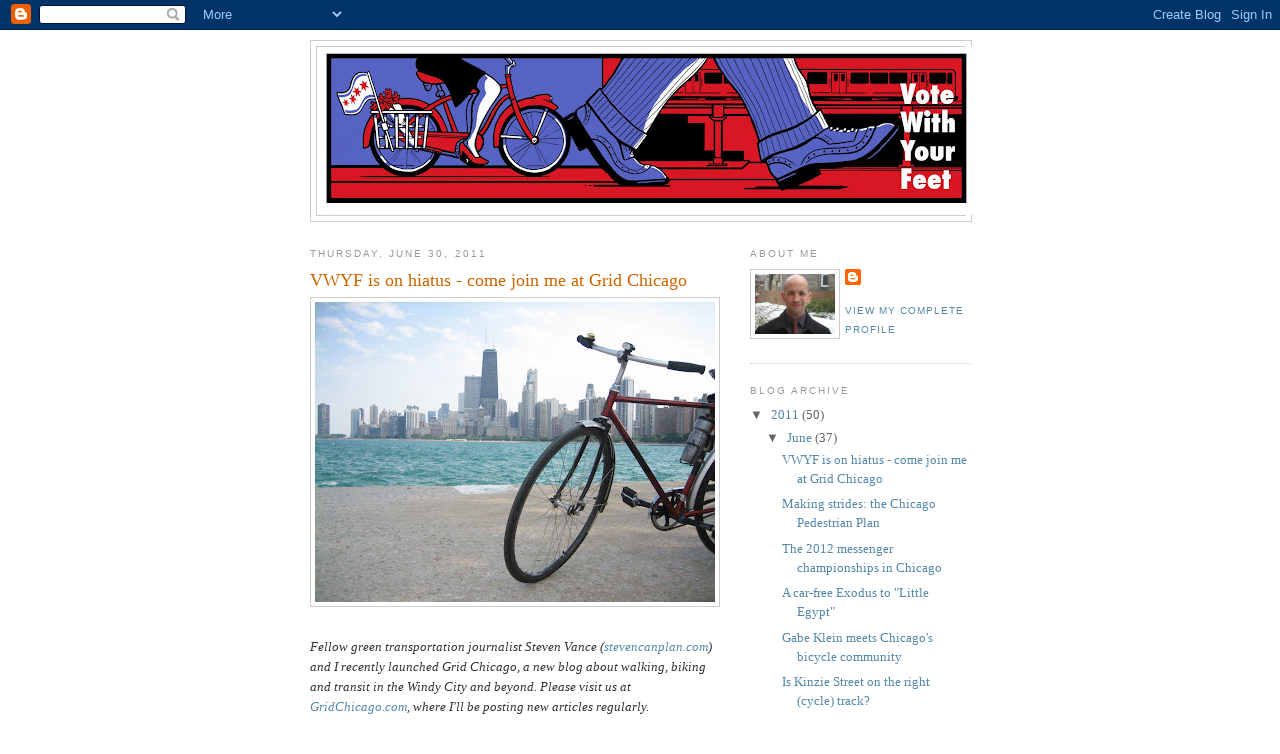

--- FILE ---
content_type: text/html; charset=UTF-8
request_url: https://votewithyourfeetchicago.blogspot.com/2011/06/vwyf-is-on-hiatus-check-out.html
body_size: 29364
content:
<!DOCTYPE html>
<html dir='ltr'>
<head>
<link href='https://www.blogger.com/static/v1/widgets/2944754296-widget_css_bundle.css' rel='stylesheet' type='text/css'/>
<meta content='text/html; charset=UTF-8' http-equiv='Content-Type'/>
<meta content='blogger' name='generator'/>
<link href='https://votewithyourfeetchicago.blogspot.com/favicon.ico' rel='icon' type='image/x-icon'/>
<link href='http://votewithyourfeetchicago.blogspot.com/2011/06/vwyf-is-on-hiatus-check-out.html' rel='canonical'/>
<link rel="alternate" type="application/atom+xml" title="Vote with Your Feet - Atom" href="https://votewithyourfeetchicago.blogspot.com/feeds/posts/default" />
<link rel="alternate" type="application/rss+xml" title="Vote with Your Feet - RSS" href="https://votewithyourfeetchicago.blogspot.com/feeds/posts/default?alt=rss" />
<link rel="service.post" type="application/atom+xml" title="Vote with Your Feet - Atom" href="https://draft.blogger.com/feeds/2740337178383703709/posts/default" />

<link rel="alternate" type="application/atom+xml" title="Vote with Your Feet - Atom" href="https://votewithyourfeetchicago.blogspot.com/feeds/8208035259860140428/comments/default" />
<!--Can't find substitution for tag [blog.ieCssRetrofitLinks]-->
<link href='https://blogger.googleusercontent.com/img/b/R29vZ2xl/AVvXsEgv2I78QqllCQuOBJ6-d1AmEUeveFpMwG9eFlACAybWiTztDJfkvdThlTnqNyS8UTcR0qbAR8Usf3gOOu6uKlTewt2QWGABmUWBjGQY8sddCPW3V8dGIK1nZqaejRr0RI_nphNygYNgxrY/s400/IMG_1383.JPG' rel='image_src'/>
<meta content='http://votewithyourfeetchicago.blogspot.com/2011/06/vwyf-is-on-hiatus-check-out.html' property='og:url'/>
<meta content='VWYF is on hiatus - come join me at Grid Chicago' property='og:title'/>
<meta content='Fellow green transportation journalist Steven Vance ( stevencanplan.com ) and I recently launched Grid Chicago, a new blog about walking, bi...' property='og:description'/>
<meta content='https://blogger.googleusercontent.com/img/b/R29vZ2xl/AVvXsEgv2I78QqllCQuOBJ6-d1AmEUeveFpMwG9eFlACAybWiTztDJfkvdThlTnqNyS8UTcR0qbAR8Usf3gOOu6uKlTewt2QWGABmUWBjGQY8sddCPW3V8dGIK1nZqaejRr0RI_nphNygYNgxrY/w1200-h630-p-k-no-nu/IMG_1383.JPG' property='og:image'/>
<title>Vote with Your Feet: VWYF is on hiatus - come join me at Grid Chicago</title>
<style id='page-skin-1' type='text/css'><!--
/*
-----------------------------------------------
Blogger Template Style
Name:     Minima
Date:     26 Feb 2004
Updated by: Blogger Team
----------------------------------------------- */
/* Use this with templates/template-twocol.html */
body {
background:#ffffff;
margin:0;
color:#333333;
font:x-small Georgia Serif;
font-size/* */:/**/small;
font-size: /**/small;
text-align: center;
}
a:link {
color:#5588aa;
text-decoration:none;
}
a:visited {
color:#999999;
text-decoration:none;
}
a:hover {
color:#cc6600;
text-decoration:underline;
}
a img {
border-width:0;
}
/* Header
-----------------------------------------------
*/
#header-wrapper {
width:660px;
margin:0 auto 10px;
border:1px solid #cccccc;
}
#header-inner {
background-position: center;
margin-left: auto;
margin-right: auto;
}
#header {
margin: 5px;
border: 1px solid #cccccc;
text-align: center;
color:#666666;
}
#header h1 {
margin:5px 5px 0;
padding:15px 20px .25em;
line-height:1.2em;
text-transform:uppercase;
letter-spacing:.2em;
font: normal normal 200% Georgia, Serif;
}
#header a {
color:#666666;
text-decoration:none;
}
#header a:hover {
color:#666666;
}
#header .description {
margin:0 5px 5px;
padding:0 20px 15px;
max-width:700px;
text-transform:uppercase;
letter-spacing:.2em;
line-height: 1.4em;
font: normal normal 78% 'Trebuchet MS', Trebuchet, Arial, Verdana, Sans-serif;
color: #999999;
}
#header img {
margin-left: auto;
margin-right: auto;
}
/* Outer-Wrapper
----------------------------------------------- */
#outer-wrapper {
width: 660px;
margin:0 auto;
padding:10px;
text-align:left;
font: normal normal 100% Georgia, Serif;
}
#main-wrapper {
width: 410px;
float: left;
word-wrap: break-word; /* fix for long text breaking sidebar float in IE */
overflow: hidden;     /* fix for long non-text content breaking IE sidebar float */
}
#sidebar-wrapper {
width: 220px;
float: right;
word-wrap: break-word; /* fix for long text breaking sidebar float in IE */
overflow: hidden;      /* fix for long non-text content breaking IE sidebar float */
}
/* Headings
----------------------------------------------- */
h2 {
margin:1.5em 0 .75em;
font:normal normal 78% 'Trebuchet MS',Trebuchet,Arial,Verdana,Sans-serif;
line-height: 1.4em;
text-transform:uppercase;
letter-spacing:.2em;
color:#999999;
}
/* Posts
-----------------------------------------------
*/
h2.date-header {
margin:1.5em 0 .5em;
}
.post {
margin:.5em 0 1.5em;
border-bottom:1px dotted #cccccc;
padding-bottom:1.5em;
}
.post h3 {
margin:.25em 0 0;
padding:0 0 4px;
font-size:140%;
font-weight:normal;
line-height:1.4em;
color:#cc6600;
}
.post h3 a, .post h3 a:visited, .post h3 strong {
display:block;
text-decoration:none;
color:#cc6600;
font-weight:normal;
}
.post h3 strong, .post h3 a:hover {
color:#333333;
}
.post-body {
margin:0 0 .75em;
line-height:1.6em;
}
.post-body blockquote {
line-height:1.3em;
}
.post-footer {
margin: .75em 0;
color:#999999;
text-transform:uppercase;
letter-spacing:.1em;
font: normal normal 78% 'Trebuchet MS', Trebuchet, Arial, Verdana, Sans-serif;
line-height: 1.4em;
}
.comment-link {
margin-left:.6em;
}
.post img, table.tr-caption-container {
padding:4px;
border:1px solid #cccccc;
}
.tr-caption-container img {
border: none;
padding: 0;
}
.post blockquote {
margin:1em 20px;
}
.post blockquote p {
margin:.75em 0;
}
/* Comments
----------------------------------------------- */
#comments h4 {
margin:1em 0;
font-weight: bold;
line-height: 1.4em;
text-transform:uppercase;
letter-spacing:.2em;
color: #999999;
}
#comments-block {
margin:1em 0 1.5em;
line-height:1.6em;
}
#comments-block .comment-author {
margin:.5em 0;
}
#comments-block .comment-body {
margin:.25em 0 0;
}
#comments-block .comment-footer {
margin:-.25em 0 2em;
line-height: 1.4em;
text-transform:uppercase;
letter-spacing:.1em;
}
#comments-block .comment-body p {
margin:0 0 .75em;
}
.deleted-comment {
font-style:italic;
color:gray;
}
#blog-pager-newer-link {
float: left;
}
#blog-pager-older-link {
float: right;
}
#blog-pager {
text-align: center;
}
.feed-links {
clear: both;
line-height: 2.5em;
}
/* Sidebar Content
----------------------------------------------- */
.sidebar {
color: #666666;
line-height: 1.5em;
}
.sidebar ul {
list-style:none;
margin:0 0 0;
padding:0 0 0;
}
.sidebar li {
margin:0;
padding-top:0;
padding-right:0;
padding-bottom:.25em;
padding-left:15px;
text-indent:-15px;
line-height:1.5em;
}
.sidebar .widget, .main .widget {
border-bottom:1px dotted #cccccc;
margin:0 0 1.5em;
padding:0 0 1.5em;
}
.main .Blog {
border-bottom-width: 0;
}
/* Profile
----------------------------------------------- */
.profile-img {
float: left;
margin-top: 0;
margin-right: 5px;
margin-bottom: 5px;
margin-left: 0;
padding: 4px;
border: 1px solid #cccccc;
}
.profile-data {
margin:0;
text-transform:uppercase;
letter-spacing:.1em;
font: normal normal 78% 'Trebuchet MS', Trebuchet, Arial, Verdana, Sans-serif;
color: #999999;
font-weight: bold;
line-height: 1.6em;
}
.profile-datablock {
margin:.5em 0 .5em;
}
.profile-textblock {
margin: 0.5em 0;
line-height: 1.6em;
}
.profile-link {
font: normal normal 78% 'Trebuchet MS', Trebuchet, Arial, Verdana, Sans-serif;
text-transform: uppercase;
letter-spacing: .1em;
}
/* Footer
----------------------------------------------- */
#footer {
width:660px;
clear:both;
margin:0 auto;
padding-top:15px;
line-height: 1.6em;
text-transform:uppercase;
letter-spacing:.1em;
text-align: center;
}

--></style>
<link href='https://draft.blogger.com/dyn-css/authorization.css?targetBlogID=2740337178383703709&amp;zx=7c079469-c7ad-4b93-bbad-6547366669ea' media='none' onload='if(media!=&#39;all&#39;)media=&#39;all&#39;' rel='stylesheet'/><noscript><link href='https://draft.blogger.com/dyn-css/authorization.css?targetBlogID=2740337178383703709&amp;zx=7c079469-c7ad-4b93-bbad-6547366669ea' rel='stylesheet'/></noscript>
<meta name='google-adsense-platform-account' content='ca-host-pub-1556223355139109'/>
<meta name='google-adsense-platform-domain' content='blogspot.com'/>

</head>
<body>
<div class='navbar section' id='navbar'><div class='widget Navbar' data-version='1' id='Navbar1'><script type="text/javascript">
    function setAttributeOnload(object, attribute, val) {
      if(window.addEventListener) {
        window.addEventListener('load',
          function(){ object[attribute] = val; }, false);
      } else {
        window.attachEvent('onload', function(){ object[attribute] = val; });
      }
    }
  </script>
<div id="navbar-iframe-container"></div>
<script type="text/javascript" src="https://apis.google.com/js/platform.js"></script>
<script type="text/javascript">
      gapi.load("gapi.iframes:gapi.iframes.style.bubble", function() {
        if (gapi.iframes && gapi.iframes.getContext) {
          gapi.iframes.getContext().openChild({
              url: 'https://draft.blogger.com/navbar/2740337178383703709?po\x3d8208035259860140428\x26origin\x3dhttps://votewithyourfeetchicago.blogspot.com',
              where: document.getElementById("navbar-iframe-container"),
              id: "navbar-iframe"
          });
        }
      });
    </script><script type="text/javascript">
(function() {
var script = document.createElement('script');
script.type = 'text/javascript';
script.src = '//pagead2.googlesyndication.com/pagead/js/google_top_exp.js';
var head = document.getElementsByTagName('head')[0];
if (head) {
head.appendChild(script);
}})();
</script>
</div></div>
<div id='outer-wrapper'><div id='wrap2'>
<!-- skip links for text browsers -->
<span id='skiplinks' style='display:none;'>
<a href='#main'>skip to main </a> |
      <a href='#sidebar'>skip to sidebar</a>
</span>
<div id='header-wrapper'>
<div class='header section' id='header'><div class='widget Header' data-version='1' id='Header1'>
<div id='header-inner'>
<a href='https://votewithyourfeetchicago.blogspot.com/' style='display: block'>
<img alt="Vote with Your Feet" height="168px; " id="Header1_headerimg" src="//3.bp.blogspot.com/_OHljfnV91gE/SGA-cLustWI/AAAAAAAAANs/JmlaJFDSy5Q/S660/FINAL+COLOR+BANNER.jpg" style="display: block" width="660px; ">
</a>
</div>
</div></div>
</div>
<div id='content-wrapper'>
<div id='crosscol-wrapper' style='text-align:center'>
<div class='crosscol no-items section' id='crosscol'></div>
</div>
<div id='main-wrapper'>
<div class='main section' id='main'><div class='widget Blog' data-version='1' id='Blog1'>
<div class='blog-posts hfeed'>

          <div class="date-outer">
        
<h2 class='date-header'><span>Thursday, June 30, 2011</span></h2>

          <div class="date-posts">
        
<div class='post-outer'>
<div class='post hentry uncustomized-post-template' itemprop='blogPost' itemscope='itemscope' itemtype='http://schema.org/BlogPosting'>
<meta content='https://blogger.googleusercontent.com/img/b/R29vZ2xl/AVvXsEgv2I78QqllCQuOBJ6-d1AmEUeveFpMwG9eFlACAybWiTztDJfkvdThlTnqNyS8UTcR0qbAR8Usf3gOOu6uKlTewt2QWGABmUWBjGQY8sddCPW3V8dGIK1nZqaejRr0RI_nphNygYNgxrY/s400/IMG_1383.JPG' itemprop='image_url'/>
<meta content='2740337178383703709' itemprop='blogId'/>
<meta content='8208035259860140428' itemprop='postId'/>
<a name='8208035259860140428'></a>
<h3 class='post-title entry-title' itemprop='name'>
VWYF is on hiatus - come join me at Grid Chicago
</h3>
<div class='post-header'>
<div class='post-header-line-1'></div>
</div>
<div class='post-body entry-content' id='post-body-8208035259860140428' itemprop='description articleBody'>
<a href="//4.bp.blogspot.com/-9D_T96OqNek/Tg1RMMyYX7I/AAAAAAAAByE/YRxXchttp://www.blogger.com/img/blank.gifaUtRm0/s1600/IMG_1383.JPG" onblur="try {parent.deselectBloggerImageGracefully();} catch(e) {}"><img alt="" border="0" id="BLOGGER_PHOTO_ID_5624240779688435634" src="https://blogger.googleusercontent.com/img/b/R29vZ2xl/AVvXsEgv2I78QqllCQuOBJ6-d1AmEUeveFpMwG9eFlACAybWiTztDJfkvdThlTnqNyS8UTcR0qbAR8Usf3gOOu6uKlTewt2QWGABmUWBjGQY8sddCPW3V8dGIK1nZqaejRr0RI_nphNygYNgxrY/s400/IMG_1383.JPG" style="display:block; margin:0px auto 10px; http://www.blogger.com/img/blank.giftext-http://www.blogger.com/img/blank.gifalign:center;cursor:pointer; cursor:hand;width: 400px; height: 300px;" /></a><br /><span style="font-style:italic;">Fellow green transportation journalist Steven Vance (<a href="http://stevencanplan.com">stevencanplan.com</a>) and I recently launched Grid Chicago, a new blog about walking, biking and transit in the Windy City and beyond. Please visit us at <a href="http://GridChicago.com">GridChicago.com</a>, where I'll be posting new articles regularly. <br /><br />For the time being Vote With Your Feet will be dormant, but feel free to browse the archives for older articles about my Chicago street walks, tips on car-free road trips, guides to bike friendly neighborhoods, interviews with leaders in the local sustainable transportation scene and much more. Thanks for reading!<br /><br />- John Greenfield</span>
<div style='clear: both;'></div>
</div>
<div class='post-footer'>
<div class='post-footer-line post-footer-line-1'>
<span class='post-author vcard'>
Posted by
<span class='fn' itemprop='author' itemscope='itemscope' itemtype='http://schema.org/Person'>
<meta content='https://draft.blogger.com/profile/01453266937202633458' itemprop='url'/>
<a class='g-profile' href='https://draft.blogger.com/profile/01453266937202633458' rel='author' title='author profile'>
<span itemprop='name'>John Greenfield</span>
</a>
</span>
</span>
<span class='post-timestamp'>
at
<meta content='http://votewithyourfeetchicago.blogspot.com/2011/06/vwyf-is-on-hiatus-check-out.html' itemprop='url'/>
<a class='timestamp-link' href='https://votewithyourfeetchicago.blogspot.com/2011/06/vwyf-is-on-hiatus-check-out.html' rel='bookmark' title='permanent link'><abbr class='published' itemprop='datePublished' title='2011-06-30T21:41:00-07:00'>9:41&#8239;PM</abbr></a>
</span>
<span class='post-comment-link'>
</span>
<span class='post-icons'>
<span class='item-control blog-admin pid-16528721'>
<a href='https://draft.blogger.com/post-edit.g?blogID=2740337178383703709&postID=8208035259860140428&from=pencil' title='Edit Post'>
<img alt='' class='icon-action' height='18' src='https://resources.blogblog.com/img/icon18_edit_allbkg.gif' width='18'/>
</a>
</span>
</span>
<div class='post-share-buttons goog-inline-block'>
</div>
</div>
<div class='post-footer-line post-footer-line-2'>
<span class='post-labels'>
Labels:
<a href='https://votewithyourfeetchicago.blogspot.com/search/label/Grid%20Chicago' rel='tag'>Grid Chicago</a>,
<a href='https://votewithyourfeetchicago.blogspot.com/search/label/Vote%20with%20Your%20Feet' rel='tag'>Vote with Your Feet</a>
</span>
</div>
<div class='post-footer-line post-footer-line-3'>
<span class='post-location'>
</span>
</div>
</div>
</div>
<div class='comments' id='comments'>
<a name='comments'></a>
<h4>48 comments:</h4>
<div id='Blog1_comments-block-wrapper'>
<dl class='avatar-comment-indent' id='comments-block'>
<dt class='comment-author ' id='c8925514852943861120'>
<a name='c8925514852943861120'></a>
<div class="avatar-image-container avatar-stock"><span dir="ltr"><a href="https://draft.blogger.com/profile/11369260319101716082" target="" rel="nofollow" onclick="" class="avatar-hovercard" id="av-8925514852943861120-11369260319101716082"><img src="//www.blogger.com/img/blogger_logo_round_35.png" width="35" height="35" alt="" title="Nishi">

</a></span></div>
<a href='https://draft.blogger.com/profile/11369260319101716082' rel='nofollow'>Nishi</a>
said...
</dt>
<dd class='comment-body' id='Blog1_cmt-8925514852943861120'>
<p>
It&#39;s glad to see good information being convey. Its a very nice written, and I really like this blog. Thank you for sharing this info.<br />Regards<br /><a href="http://www.capitalstars.com/free_trial.html" rel="nofollow">free tips</a>
</p>
</dd>
<dd class='comment-footer'>
<span class='comment-timestamp'>
<a href='https://votewithyourfeetchicago.blogspot.com/2011/06/vwyf-is-on-hiatus-check-out.html?showComment=1342695605225#c8925514852943861120' title='comment permalink'>
July 19, 2012 at 4:00&#8239;AM
</a>
<span class='item-control blog-admin pid-822790697'>
<a class='comment-delete' href='https://draft.blogger.com/comment/delete/2740337178383703709/8925514852943861120' title='Delete Comment'>
<img src='https://resources.blogblog.com/img/icon_delete13.gif'/>
</a>
</span>
</span>
</dd>
<dt class='comment-author ' id='c4978724729974315738'>
<a name='c4978724729974315738'></a>
<div class="avatar-image-container avatar-stock"><span dir="ltr"><a href="http://www.capitalstars.com" target="" rel="nofollow" onclick=""><img src="//resources.blogblog.com/img/blank.gif" width="35" height="35" alt="" title="stock tips">

</a></span></div>
<a href='http://www.capitalstars.com' rel='nofollow'>stock tips</a>
said...
</dt>
<dd class='comment-body' id='Blog1_cmt-4978724729974315738'>
<p>
Follow our <a href="http://www.capitalstars.com" rel="nofollow"><b>Stock Tips</b> </a>,<a href="http://www.capitalstars.com" rel="nofollow"><b>commodity tips</b> </a> &amp; keep your investment lives profitable; ignoring those means investment ruin...
</p>
</dd>
<dd class='comment-footer'>
<span class='comment-timestamp'>
<a href='https://votewithyourfeetchicago.blogspot.com/2011/06/vwyf-is-on-hiatus-check-out.html?showComment=1343032429518#c4978724729974315738' title='comment permalink'>
July 23, 2012 at 1:33&#8239;AM
</a>
<span class='item-control blog-admin pid-687443049'>
<a class='comment-delete' href='https://draft.blogger.com/comment/delete/2740337178383703709/4978724729974315738' title='Delete Comment'>
<img src='https://resources.blogblog.com/img/icon_delete13.gif'/>
</a>
</span>
</span>
</dd>
<dt class='comment-author ' id='c5287713754615947935'>
<a name='c5287713754615947935'></a>
<div class="avatar-image-container avatar-stock"><span dir="ltr"><a href="https://draft.blogger.com/profile/11754853033946805215" target="" rel="nofollow" onclick="" class="avatar-hovercard" id="av-5287713754615947935-11754853033946805215"><img src="//www.blogger.com/img/blogger_logo_round_35.png" width="35" height="35" alt="" title="mua thuoc tot">

</a></span></div>
<a href='https://draft.blogger.com/profile/11754853033946805215' rel='nofollow'>mua thuoc tot</a>
said...
</dt>
<dd class='comment-body' id='Blog1_cmt-5287713754615947935'>
<p>
Bạn đang muốn giảm cân nhanh và đơn giản nhưng lại chưa biết làm cách nào . Chúng tôi xin giới thiệu cho bạn <a href="http://thuocgiamcannhanhantoan.com/thuc-don-giam-can-cap-toc-trong-1-tuan-cuc-ky-hieu-qua.html" rel="nofollow">thực đơn giảm cân cấp tốc trong 1 tuần</a> , <a href="http://thuocgiaidocgan.net/giai-doc-gan-tri-mun-hieu-qua-bang-cach-nao.html" rel="nofollow">giải độc gan trị mụn</a> , <a href="http://thuocgiaidocgan.net/nhung-cach-giai-doc-gan-don-gian-cho-co-nhung-hieu-qua.html" rel="nofollow">cách giải độc gan đơn giản</a> , <a href="http://benhmatngu.org/cach-bam-huyet-chua-mat-ngu-rat-hieu-qua.html" rel="nofollow">bấm huyệt chữa mất ngủ</a> , <a href="http://thuoccollagen.net/uong-collagen-vao-luc-nao-thi-tot-nhat.html" rel="nofollow">uống collagen lúc nào là tốt nhất</a> , <a href="http://thuocgiaidocgan.net/uong-gi-cho-mat-gan-dep-da-va-giai-doc-cho-co.html" rel="nofollow">uống gì mát gan đẹp da</a> , <a href="http://xn--thuctrso-z30dwgmc.com/cach-tri-seo-lom-lau-nam-hieu-qua-bang-phuong-phap-tu-nhien-tai-nha.html" rel="nofollow">trị sẹo lõm lâu năm bằng phương pháp tự nhiên</a> Những cách trị sẹo lâu năm rất hiệu quả mà bạn nên biết .
</p>
</dd>
<dd class='comment-footer'>
<span class='comment-timestamp'>
<a href='https://votewithyourfeetchicago.blogspot.com/2011/06/vwyf-is-on-hiatus-check-out.html?showComment=1418721443759#c5287713754615947935' title='comment permalink'>
December 16, 2014 at 1:17&#8239;AM
</a>
<span class='item-control blog-admin pid-661496169'>
<a class='comment-delete' href='https://draft.blogger.com/comment/delete/2740337178383703709/5287713754615947935' title='Delete Comment'>
<img src='https://resources.blogblog.com/img/icon_delete13.gif'/>
</a>
</span>
</span>
</dd>
<dt class='comment-author ' id='c5562344204702159177'>
<a name='c5562344204702159177'></a>
<div class="avatar-image-container avatar-stock"><span dir="ltr"><a href="https://draft.blogger.com/profile/03581840801493254245" target="" rel="nofollow" onclick="" class="avatar-hovercard" id="av-5562344204702159177-03581840801493254245"><img src="//www.blogger.com/img/blogger_logo_round_35.png" width="35" height="35" alt="" title="manhkha">

</a></span></div>
<a href='https://draft.blogger.com/profile/03581840801493254245' rel='nofollow'>manhkha</a>
said...
</dt>
<dd class='comment-body' id='Blog1_cmt-5562344204702159177'>
<p>
Kênh thông tin mua bán nhà đất tại Việt Nam , nếu bạn muốn mua hay bán nhà đất thì chỉ cần vào đây , chúng tôi sẽ cho mọi người biết về tin của bạn,<a href="http://nhadatxinh.com.vn/can-ban/1-ho-chi-minh.html" rel="nofollow">nhà đất hcm</a>,<a href="http://nhadatxinh.com.vn/can-ban/13-quan-go-vap.html" rel="nofollow">nhà đất gò vấp</a>,<a href="http://nhadatxinh.com.vn/can-ban/74-quan-thu-duc.html" rel="nofollow">nhà đất thủ đức</a>,<a href="http://nhadatxinh.com.vn/can-ban/80-quan-tan-phu.html" rel="nofollow">nhà đất tân phú</a>,<a href="http://nhadatxinh.com.vn/can-ban/69-quan-9.html" rel="nofollow">nhà đất quận 9</a> . Còn chần chờ gì nữa , hãy đăng tin mua bán nhà đất nhanh nhanh .
</p>
</dd>
<dd class='comment-footer'>
<span class='comment-timestamp'>
<a href='https://votewithyourfeetchicago.blogspot.com/2011/06/vwyf-is-on-hiatus-check-out.html?showComment=1419264854710#c5562344204702159177' title='comment permalink'>
December 22, 2014 at 8:14&#8239;AM
</a>
<span class='item-control blog-admin pid-2014040548'>
<a class='comment-delete' href='https://draft.blogger.com/comment/delete/2740337178383703709/5562344204702159177' title='Delete Comment'>
<img src='https://resources.blogblog.com/img/icon_delete13.gif'/>
</a>
</span>
</span>
</dd>
<dt class='comment-author ' id='c4375316973255060653'>
<a name='c4375316973255060653'></a>
<div class="avatar-image-container avatar-stock"><span dir="ltr"><a href="https://draft.blogger.com/profile/16446611235259944643" target="" rel="nofollow" onclick="" class="avatar-hovercard" id="av-4375316973255060653-16446611235259944643"><img src="//www.blogger.com/img/blogger_logo_round_35.png" width="35" height="35" alt="" title="Unknown">

</a></span></div>
<a href='https://draft.blogger.com/profile/16446611235259944643' rel='nofollow'>Unknown</a>
said...
</dt>
<dd class='comment-body' id='Blog1_cmt-4375316973255060653'>
<p>
Hi baby, có thể bạn quan tâm <a href="http://www.baothuongmai.com.vn/fucoidan-giup-dieu-tri-ung-thu-hieu-qua/" rel="nofollow">Fucoidan giúp điều trị ung thư hiệu quả</a>&#65279;
</p>
</dd>
<dd class='comment-footer'>
<span class='comment-timestamp'>
<a href='https://votewithyourfeetchicago.blogspot.com/2011/06/vwyf-is-on-hiatus-check-out.html?showComment=1419476784196#c4375316973255060653' title='comment permalink'>
December 24, 2014 at 7:06&#8239;PM
</a>
<span class='item-control blog-admin pid-1696909143'>
<a class='comment-delete' href='https://draft.blogger.com/comment/delete/2740337178383703709/4375316973255060653' title='Delete Comment'>
<img src='https://resources.blogblog.com/img/icon_delete13.gif'/>
</a>
</span>
</span>
</dd>
<dt class='comment-author ' id='c8207854742985795554'>
<a name='c8207854742985795554'></a>
<div class="avatar-image-container avatar-stock"><span dir="ltr"><img src="//resources.blogblog.com/img/blank.gif" width="35" height="35" alt="" title="Anonymous">

</span></div>
Anonymous
said...
</dt>
<dd class='comment-body' id='Blog1_cmt-8207854742985795554'>
<p>
Bạn có nhu cầu <a href="http://chuyenphatnhanhdi.blogspot.com" rel="nofollow">chuyển phát nhanh đi</a> Hà Nội, Đà Nẵng hay ra nước ngoài? Bạn cần <a href="http://xn--shiphngvvitnam-kgb1053j8ca.blogspot.com" rel="nofollow">ship hàng về Việt Nam</a> mà bạn lại không biết nơi để có thể liên hệ <a href="http://xn--vnchuynhng-o4a4562glia.blogspot.com" rel="nofollow">vận chuyển hàng</a>.<br />Hãy đến với chúng tôi, chúng tôi chuyên nhận vận chuyển <a href="http://xn--chhng-tqa5684c.blogspot.com" rel="nofollow">chở hàng</a> bằng nhiều loại phương tiện và cách thức như: chuyển hàng bằng <a href="http://duonghangkhong.blogspot.com" rel="nofollow">đường hàng không</a>, chuyển hàng bằng tảu hỏa, chuyển hàng bằng <a href="http://xn--ngbin-4ya72in36mtga.blogspot.com" rel="nofollow">đường biển</a>, chuyển hàng bằng <a href="http://xetaidi.blogspot.com" rel="nofollow">xe tải đi</a> mọi nơi trong nước. <br />Ngoài ra chúng tôi còn liên hệ chặt chẽ với các <a href="http://chanhxedi.blogspot.com" rel="nofollow">chành xe đi</a> khắp cả nước.
</p>
</dd>
<dd class='comment-footer'>
<span class='comment-timestamp'>
<a href='https://votewithyourfeetchicago.blogspot.com/2011/06/vwyf-is-on-hiatus-check-out.html?showComment=1421660433253#c8207854742985795554' title='comment permalink'>
January 19, 2015 at 1:40&#8239;AM
</a>
<span class='item-control blog-admin pid-687443049'>
<a class='comment-delete' href='https://draft.blogger.com/comment/delete/2740337178383703709/8207854742985795554' title='Delete Comment'>
<img src='https://resources.blogblog.com/img/icon_delete13.gif'/>
</a>
</span>
</span>
</dd>
<dt class='comment-author ' id='c6974463237504737511'>
<a name='c6974463237504737511'></a>
<div class="avatar-image-container avatar-stock"><span dir="ltr"><a href="https://draft.blogger.com/profile/14016299652887779066" target="" rel="nofollow" onclick="" class="avatar-hovercard" id="av-6974463237504737511-14016299652887779066"><img src="//www.blogger.com/img/blogger_logo_round_35.png" width="35" height="35" alt="" title="Unknown">

</a></span></div>
<a href='https://draft.blogger.com/profile/14016299652887779066' rel='nofollow'>Unknown</a>
said...
</dt>
<dd class='comment-body' id='Blog1_cmt-6974463237504737511'>
<p>
rạn da khi mang thai click<br /><a href="http://suckhoethoidai.vn/co/tai-sao-me-bau-de-bi-ran-da-khi-mang-thai-jjdd.html" rel="nofollow">tai sao me bau de bi ran da khi mang thai</a> <br />meo tri bieng an ở rẻ click <br /><a href="http://suckhoethoidai.vn/co/mach-me-meo-tri-bieng-an-o-tre-f0ce.html" rel="nofollow">mẹo trị biếng ăn ở trẻ con</a>
</p>
</dd>
<dd class='comment-footer'>
<span class='comment-timestamp'>
<a href='https://votewithyourfeetchicago.blogspot.com/2011/06/vwyf-is-on-hiatus-check-out.html?showComment=1426496056351#c6974463237504737511' title='comment permalink'>
March 16, 2015 at 1:54&#8239;AM
</a>
<span class='item-control blog-admin pid-788153659'>
<a class='comment-delete' href='https://draft.blogger.com/comment/delete/2740337178383703709/6974463237504737511' title='Delete Comment'>
<img src='https://resources.blogblog.com/img/icon_delete13.gif'/>
</a>
</span>
</span>
</dd>
<dt class='comment-author ' id='c76162641378141857'>
<a name='c76162641378141857'></a>
<div class="avatar-image-container avatar-stock"><span dir="ltr"><a href="https://draft.blogger.com/profile/06312357937756374375" target="" rel="nofollow" onclick="" class="avatar-hovercard" id="av-76162641378141857-06312357937756374375"><img src="//www.blogger.com/img/blogger_logo_round_35.png" width="35" height="35" alt="" title="Anh Th&#432;">

</a></span></div>
<a href='https://draft.blogger.com/profile/06312357937756374375' rel='nofollow'>Anh Thư</a>
said...
</dt>
<dd class='comment-body' id='Blog1_cmt-76162641378141857'>
<p>
Công ty tư vấn dịch vụ chuyên làm báo cáo giám sát môi trường, đề án bảo vệ môi trường,<br /><a href="http://caonguyenxanh.info/tin-tuc-moi-truong/371-de-an-moi-truong-don-gian.html" rel="nofollow"> đề án môi trường đơn giản</a><br /><a href="http://caonguyenxanh.info/tin-tuc-moi-truong/341-de-an-moi-truong-chi-tiet.html" rel="nofollow">De an moi truong chi tiet</a><br /><a href="http://caonguyenxanh.info/tin-tuc-moi-truong/363-danh-gia-tac-dong-moi-truong-dtm-ve-dao-gough-.html" rel="nofollow">danh gia tac dong moi truong DTM</a><br /><a href="http://caonguyenxanh.info/tin-tuc-moi-truong/374-cam-ket-bao-ve-moi-truong-su-sung-tui-tu-huy-cua-big-c.html" rel="nofollow">cam kết bảo vệ môi trường</a>
</p>
</dd>
<dd class='comment-footer'>
<span class='comment-timestamp'>
<a href='https://votewithyourfeetchicago.blogspot.com/2011/06/vwyf-is-on-hiatus-check-out.html?showComment=1427475625625#c76162641378141857' title='comment permalink'>
March 27, 2015 at 10:00&#8239;AM
</a>
<span class='item-control blog-admin pid-164326760'>
<a class='comment-delete' href='https://draft.blogger.com/comment/delete/2740337178383703709/76162641378141857' title='Delete Comment'>
<img src='https://resources.blogblog.com/img/icon_delete13.gif'/>
</a>
</span>
</span>
</dd>
<dt class='comment-author ' id='c2505068820507633065'>
<a name='c2505068820507633065'></a>
<div class="avatar-image-container vcard"><span dir="ltr"><a href="https://draft.blogger.com/profile/14649339278845654300" target="" rel="nofollow" onclick="" class="avatar-hovercard" id="av-2505068820507633065-14649339278845654300"><img src="https://resources.blogblog.com/img/blank.gif" width="35" height="35" class="delayLoad" style="display: none;" longdesc="//blogger.googleusercontent.com/img/b/R29vZ2xl/AVvXsEim39pyKtyR7zbBZWvirj0cDL6_hL-ENcnqtGQ9I3DS_nQeyC2hgpF3FpJyXJGdcEaEOYcPiXYujrEKEDe9sXxveBH-rvYZ3ama3p2Mxq3e2YZ1XrRGuvVmFI7SWFZAP4w/s45-c/N3173.jpg" alt="" title="KiLi Li&ecirc;n">

<noscript><img src="//blogger.googleusercontent.com/img/b/R29vZ2xl/AVvXsEim39pyKtyR7zbBZWvirj0cDL6_hL-ENcnqtGQ9I3DS_nQeyC2hgpF3FpJyXJGdcEaEOYcPiXYujrEKEDe9sXxveBH-rvYZ3ama3p2Mxq3e2YZ1XrRGuvVmFI7SWFZAP4w/s45-c/N3173.jpg" width="35" height="35" class="photo" alt=""></noscript></a></span></div>
<a href='https://draft.blogger.com/profile/14649339278845654300' rel='nofollow'>KiLi Liên</a>
said...
</dt>
<dd class='comment-body' id='Blog1_cmt-2505068820507633065'>
<p>
<a href="http://anthaison.vn/vong-dien-tu-dong-cho-be-qua-tang-tuyet-voi-cho-be-yeu-cua-me/" rel="nofollow">võng điện cho em bé</a> là một món quà vô cùng ý nghĩa cho bé yêu của bạn, giúp cho các bé có giấc ngủ ngon hơn mà không tốn sức ru võng của bố mẹ.<br /><br />Võng tự động chắc chắn, gọn gàng, dễ tháo xếp, dễ di chuyển và dễ dàng bảo quản. Những lợi ích mà <a href="http://mayduavong.mobi/vong-dien-tu-dong-cho-em-be-phuong-phap-ru-con-thoi-hien-dai/" rel="nofollow">vong dien tu dong</a> mang lại là vô cùng thiết thực, võng điện cho em bé đang là lựa chọn hàng đầu trong việc chăm sóc con của các ông bố bà mẹ bận rộn.<br />
</p>
</dd>
<dd class='comment-footer'>
<span class='comment-timestamp'>
<a href='https://votewithyourfeetchicago.blogspot.com/2011/06/vwyf-is-on-hiatus-check-out.html?showComment=1428916290399#c2505068820507633065' title='comment permalink'>
April 13, 2015 at 2:11&#8239;AM
</a>
<span class='item-control blog-admin pid-1356257827'>
<a class='comment-delete' href='https://draft.blogger.com/comment/delete/2740337178383703709/2505068820507633065' title='Delete Comment'>
<img src='https://resources.blogblog.com/img/icon_delete13.gif'/>
</a>
</span>
</span>
</dd>
<dt class='comment-author ' id='c5411671576395824909'>
<a name='c5411671576395824909'></a>
<div class="avatar-image-container avatar-stock"><span dir="ltr"><a href="https://draft.blogger.com/profile/17318149980035001697" target="" rel="nofollow" onclick="" class="avatar-hovercard" id="av-5411671576395824909-17318149980035001697"><img src="//www.blogger.com/img/blogger_logo_round_35.png" width="35" height="35" alt="" title="Unknown">

</a></span></div>
<a href='https://draft.blogger.com/profile/17318149980035001697' rel='nofollow'>Unknown</a>
said...
</dt>
<dd class='comment-body' id='Blog1_cmt-5411671576395824909'>
<p>
 Sức đề kháng yếu thì ta sẽ rất dể bị bệnh,Vậy <a href="http://suckhoethoidai.vn/co/muon-tang-suc-de-khang-nen-an-gi-jhh0.html" rel="nofollow">ăn gì để tăng sức đề kháng?</a>.Con bạn bị biếng ăn,bạn đau đầu không biết làm sao để chăm sóc tốt cho chúng.Vào đây để xem nhé <a href="http://suckhoethoidai.vn/co/mach-me-meo-tri-bieng-an-o-tre-f0ce.html" rel="nofollow">meo tri bieng an o tre</a>.Con bạn bị suy dinh dưỡng?chắc chắn bài viết sau đây sẽ cần thiết với bạn.click&quot;<a href="http://suckhoethoidai.vn/co/cach-cham-soc-tre-so-sinh-bi-suy-dinh-duong-jej0.html" rel="nofollow">tre so sinh bi suy dinh duong</a>&quot;.<br /> Là nội trợ bạn đã biết <a href="http://suckhoethoidai.vn/co/kham-pha-cong-dung-bat-ngo-cua-qua-ot-jafh.html" rel="nofollow">công dụng của quả ớt chưa?</a>.khi mang thai phụ nữ rất quan tâm <a href="http://suckhoethoidai.vn/co/nhung-thu-ba-bau-nen-an-trong-3-thang-dau-jedf.html" rel="nofollow">thực phẩm bà bầu nên ăn trong 3 tháng đầu</a>.khi mẹ bầu bị ho thì nên sử dụng loại thuốc nào? <a href="http://suckhoethoidai.vn/co/4-bai-thuoc-tri-ho-cho-me-bau-iij.html" rel="nofollow">tri ho cho mẹ bầu ra sao?</a>.<br /> Bạn cần gì là chúng tôi có đó.click vào link để xem nhé: <br /> <a href="http://lamthenaodecoduoc.blogspot.com/" rel="nofollow"> http://lamthenaodecoduoc.blogspot.com/</a><br />  <a href="http://lamthenaodetranhthai.blogspot.com/" rel="nofollow">http://lamthenaodetranhthai.blogspot.com/</a><br />   <a href="http://huongdanquanhetinhduc.blogspot.com/" rel="nofollow">http://huongdanquanhetinhduc.blogspot.com/</a><br />    <a href="http://huongdanquanhebang.blogspot.com/" rel="nofollow">http://huongdanquanhebang.blogspot.com/</a><br />  <a href="http://loiichcuaquanhe.blogspot.com/" rel="nofollow">http://loiichcuaquanhe.blogspot.com/</a><br />   <a href="http://nennhuomtocmaunao.blogspot.com/" rel="nofollow">http://nennhuomtocmaunao.blogspot.com/</a><br />   <a href="http://myphamthiennhiengmailcom.blogspot.com/" rel="nofollow">http://myphamthiennhiengmailcom.blogspot.com/</a><br />    <a href="http://phunumangthainenangi.blogspot.com/" rel="nofollow">http://phunumangthainenangi.blogspot.com/</a><br />    <a href="http://huongdancachlamtrangda.blogspot.com/" rel="nofollow">http://huongdancachlamtrangda.blogspot.com/</a><br />    <a href="http://megavita.vn/" rel="nofollow">megavita</a><br />    <br />    <br />    
</p>
</dd>
<dd class='comment-footer'>
<span class='comment-timestamp'>
<a href='https://votewithyourfeetchicago.blogspot.com/2011/06/vwyf-is-on-hiatus-check-out.html?showComment=1429241787300#c5411671576395824909' title='comment permalink'>
April 16, 2015 at 8:36&#8239;PM
</a>
<span class='item-control blog-admin pid-29642851'>
<a class='comment-delete' href='https://draft.blogger.com/comment/delete/2740337178383703709/5411671576395824909' title='Delete Comment'>
<img src='https://resources.blogblog.com/img/icon_delete13.gif'/>
</a>
</span>
</span>
</dd>
<dt class='comment-author ' id='c6565432601088048414'>
<a name='c6565432601088048414'></a>
<div class="avatar-image-container avatar-stock"><span dir="ltr"><a href="https://draft.blogger.com/profile/03244474689715719565" target="" rel="nofollow" onclick="" class="avatar-hovercard" id="av-6565432601088048414-03244474689715719565"><img src="//www.blogger.com/img/blogger_logo_round_35.png" width="35" height="35" alt="" title="Unknown">

</a></span></div>
<a href='https://draft.blogger.com/profile/03244474689715719565' rel='nofollow'>Unknown</a>
said...
</dt>
<dd class='comment-body' id='Blog1_cmt-6565432601088048414'>
<p>
Bằng nguồn lực nhân sự và tiềm lực tài chính vững mạnh, cùng một chiến lược kinh doanh hiệu quả mang tính định hướng tương lai. snr phẩm <a href="http://legi.com.vn/sp-may-han.html" rel="nofollow">máy hàn</a> Vạn Thái luôn nỗ lực trở thành &quot;Nhà phân phối đa ngành&quot; hàng đầu tại Việt Nam. Với bề dày trong các hoạt động giao thương quốc tế, Vạn Thái không ngừng tìm ra những sản phẩm có chất lượng ngày càng tốt hơn, tối ưu hóa chi phí đầu tư của Khách hàng. Những dịch vụ, sản phẩm mang các thương hiệu thuộc sở hữu của Vạn Thái đều đạt tiêu chuẩn chất lượng cao, quy trình sản xuất nghiêm ngặt và phù hợp nhất với thị hiếu của khách hàng tại mỗi quốc gia mà Vạn Thái đầu tư. <br />Hoàng Gia là thương hiệu <a href="http://cuoihoihoanggia.vn/" rel="nofollow">cưới hỏi trọn gói</a> và tổ chức các sự kiện đặc biệt hàng đầu tại Việt Nam, luôn sáng tạo và đi đầu với những ý tưởng <a href="http://cuoihoihoanggia.vn/trang-tri-phong-san-khau-tiec-cuoi-hoi-truong-dam-cuoi-dep-o-ha-noi/" rel="nofollow">phông sân khẩu</a> vad dịch vụ <a href="http://cuoihoihoanggia.vn/dich-vu-to-chuc-dam-cuoi/" rel="nofollow"> tổ chức tiệc cưới</a> cưới độc đáo, ấn tượng. Ngoài ra, chúng tôi chuyên cung cấp <a href="http://chophutungoto.vn/" rel="nofollow">phu tung o to</a> chính hãng giá rẻ như <a href="http://chophutungoto.vn/Huyndai-hang16.html" rel="nofollow">phụ tùng ô tô huyndai</a>, <a href="http://chophutungoto.vn/Mitsubishi-hang23.html" rel="nofollow">phu tung oto mitsubishi</a>, <a href="http://chophutungoto.vn/Ford-hang15.html" rel="nofollow">phu tung oto ford</a>, &lt;a href=&quot;http://chophutungoto.vn/Kia-hang18.html&#39;&gt;phu tung oto kia&lt;/a&gt;
</p>
</dd>
<dd class='comment-footer'>
<span class='comment-timestamp'>
<a href='https://votewithyourfeetchicago.blogspot.com/2011/06/vwyf-is-on-hiatus-check-out.html?showComment=1429545456432#c6565432601088048414' title='comment permalink'>
April 20, 2015 at 8:57&#8239;AM
</a>
<span class='item-control blog-admin pid-670516332'>
<a class='comment-delete' href='https://draft.blogger.com/comment/delete/2740337178383703709/6565432601088048414' title='Delete Comment'>
<img src='https://resources.blogblog.com/img/icon_delete13.gif'/>
</a>
</span>
</span>
</dd>
<dt class='comment-author ' id='c5363423424043229175'>
<a name='c5363423424043229175'></a>
<div class="avatar-image-container avatar-stock"><span dir="ltr"><a href="https://draft.blogger.com/profile/03638501174690094850" target="" rel="nofollow" onclick="" class="avatar-hovercard" id="av-5363423424043229175-03638501174690094850"><img src="//www.blogger.com/img/blogger_logo_round_35.png" width="35" height="35" alt="" title="Unknown">

</a></span></div>
<a href='https://draft.blogger.com/profile/03638501174690094850' rel='nofollow'>Unknown</a>
said...
</dt>
<dd class='comment-body' id='Blog1_cmt-5363423424043229175'>
<p>
Thanks for sharing the information! Nice post &lt;3<br />TRUYEN-HAY-LAM.BLOGSPOT.COM - Nơi tổng hợp <a href="http://truyen-hay-lam.blogspot.com/" rel="nofollow">truyện</a> hay nhất, blog có nhiều thể loại cực hấp dẫn như: tuyển tập <a href="http://truyen-hay-lam.blogspot.com/search/label/truyen-ngan" rel="nofollow">truyện ngắn</a> về tình yêu, hay <a href="http://truyen-hay-lam.blogspot.com/search/label/truyen-cuoi" rel="nofollow">truyen cuoi</a> cực vui nhộn, <a href="http://truyen-hay-lam.blogspot.com/search/label/nhung-dieu-thu-vi" rel="nofollow">nhung dieu thu vi</a>, <a href="http://truyen-hay-lam.blogspot.com/search/label/chuyen-la" rel="nofollow">chuyen la</a>,... được tổng hợp một cách chọn lọc!<br />Chúc các bạn đọc truyện vui vẻ!<br />Yến sào là một trong những món ăn bổ dưỡng và quý giá, giúp tăng cường sức khỏe, tỉnh táo tinh thần, tăng cường trí nhớ, người suy nhược nếu dùng thường xuyên sẽ đẹp da, chống lão hóa, tăng tuổi thọ,... Yến sào Bảo Gia đang có chương trình <a href="http://www.yensaobaogia.com.vn/home/tin-khuyen-mai-N12.htm" rel="nofollow">yen sao khuyen mai</a> với nhiều ưu đãi hấp dẫn!
</p>
</dd>
<dd class='comment-footer'>
<span class='comment-timestamp'>
<a href='https://votewithyourfeetchicago.blogspot.com/2011/06/vwyf-is-on-hiatus-check-out.html?showComment=1431111115316#c5363423424043229175' title='comment permalink'>
May 8, 2015 at 11:51&#8239;AM
</a>
<span class='item-control blog-admin pid-1143768870'>
<a class='comment-delete' href='https://draft.blogger.com/comment/delete/2740337178383703709/5363423424043229175' title='Delete Comment'>
<img src='https://resources.blogblog.com/img/icon_delete13.gif'/>
</a>
</span>
</span>
</dd>
<dt class='comment-author ' id='c1809005778974368925'>
<a name='c1809005778974368925'></a>
<div class="avatar-image-container avatar-stock"><span dir="ltr"><a href="https://draft.blogger.com/profile/10307519797922015273" target="" rel="nofollow" onclick="" class="avatar-hovercard" id="av-1809005778974368925-10307519797922015273"><img src="//www.blogger.com/img/blogger_logo_round_35.png" width="35" height="35" alt="" title="Unknown">

</a></span></div>
<a href='https://draft.blogger.com/profile/10307519797922015273' rel='nofollow'>Unknown</a>
said...
</dt>
<dd class='comment-body' id='Blog1_cmt-1809005778974368925'>
<p>
<a href="http://www.chuahoimieng.com/2013/11/chua-tri-hieu-qua-benh-hoi-mieng.html" rel="nofollow">benh hoi mieng</a> hay không chi&#777; tôi vơ&#769;i, vi&#768; sao ba&#803;n câ&#768;n <a href="http://www.chuahoimieng.com/2014/06/thuoc-chua-hoi-mieng-tan-goc.html" rel="nofollow">thuốc chữa hôi miệng</a> nê&#769;u ba&#803;n đang mă&#769;c pha&#777;i va&#768; đang ti&#768;m <a href="http://www.chuahoimieng.com/2014/01/thuc-pham-chua-hoi-mieng-do-da-day.html" rel="nofollow">hôi miệng do dạ dày</a> tôi muô&#769;n ti&#768;m ca&#769;c chư&#771;a <a href="http://www.chuahoimieng.com/2013/10/chua-hoi-mieng-tan-goc.html" rel="nofollow">chữa hôi miệng tận gốc</a> thi&#768; pha&#777;i la&#768;m sao co&#769;c ca&#769;ch na&#768;o. Hiện nay chúng tôi <a href="http://mattino.com.vn/cung-cap-ban-buon-giay-dep-tre-em-xuat-khau-gia-si.html" rel="nofollow">BÁN BUÔN GIÀY DÉP TRẺ EM XUẤT KHẨU GIÁ SỈ</a> có thể nói là giá re và còn nhưng mặt hàng <br /><a href="http://mattino.com.vn/giay-cao-got-nu-viet-nam-xuat-khau.html" rel="nofollow">giày cao gót nữ Việt Nam xuất khẩu</a> và còn những mặt hàng như <a href="http://mattino.com.vn/nhung-noi-mua-sam-quan-ao-gia-re-o-tphcm.html" rel="nofollow">NƠI MUA SẮM QUẦN ÁO GIÁ RẺ Ở TPHCM</a> sẽ giúp bạn tha hồ lựa chọn những sản phẩm ưng ý tại website: <a href="http://mattino.com.vn/" rel="nofollow">Mattino</a> bạn muốn duy trì tuổi thành xuân <a href="http://bosungcollagen.com/" rel="nofollow">bổ sung collagen cho da</a>
</p>
</dd>
<dd class='comment-footer'>
<span class='comment-timestamp'>
<a href='https://votewithyourfeetchicago.blogspot.com/2011/06/vwyf-is-on-hiatus-check-out.html?showComment=1431614001263#c1809005778974368925' title='comment permalink'>
May 14, 2015 at 7:33&#8239;AM
</a>
<span class='item-control blog-admin pid-1936409115'>
<a class='comment-delete' href='https://draft.blogger.com/comment/delete/2740337178383703709/1809005778974368925' title='Delete Comment'>
<img src='https://resources.blogblog.com/img/icon_delete13.gif'/>
</a>
</span>
</span>
</dd>
<dt class='comment-author ' id='c744792834659969364'>
<a name='c744792834659969364'></a>
<div class="avatar-image-container avatar-stock"><span dir="ltr"><a href="https://draft.blogger.com/profile/14894209380189938893" target="" rel="nofollow" onclick="" class="avatar-hovercard" id="av-744792834659969364-14894209380189938893"><img src="//www.blogger.com/img/blogger_logo_round_35.png" width="35" height="35" alt="" title="Unknown">

</a></span></div>
<a href='https://draft.blogger.com/profile/14894209380189938893' rel='nofollow'>Unknown</a>
said...
</dt>
<dd class='comment-body' id='Blog1_cmt-744792834659969364'>
<p>
<a href="http://htsolution.vn/phan-men/phan-mem-quan-ly-nha-hang-htrmnet/44.ht" rel="nofollow">phần mềm quản lý nhà hàng giá rẻ</a>phần mềm mà chúng tôi mang đến cam kết chất lượng và chuyên nghiệp<br /><a href="http://htsolution.vn/phan-men/phan-mem-quan-ly-quan-cafe/22.ht" rel="nofollow">phần mềm quản lý quan cafe chuyên nghiệp</a>thật đơn giản hãy đến với chúng tôi chúng tôi sẽ giúp bạn thực hiện điều đó một các đơn giản và vô cùng dễ dàng.<br /><a href="http://htsolution.vn/tin-tuc/can-lam-web/m16.ht" rel="nofollow">bạn cần làm web</a>bạn là người đam me kinh doanh.? bạn đang cần cho mình một website chất lượng.? Yên tâm hãy đến với HTSolution mọi vấn đề của bạn đều được chúng tôi giải quyết hãy yên tâm đặt niềm tiên ở chúng tôi nhé.<br /><a href="http://htsolution.vn/tin-tuc/nang-cap-va-chinh-sua-website/m9.ht" rel="nofollow">dịch vụ nâng cấp web</a>Hiện nay với thế hệ web 2.0 thì rất nhiều web đã bị lỗi thời và xuống cấp trầm trọng khiến cho công ty doanh nghiệp roai vào tình cảnh khó khăn khi website xuống cấp và kém hiệu quả. Bạn không phải lo lắng đã có chúng tôi dịch vụ nâng cấp và sửa chửa websiet sẽ giúp bạn làm điều đó, mang lại sự chất lượng tốt nhất đến website của bạn<br /><a href="http://htsolution.vn/tin-tuc/thiet-ke-website-gia-re/m17.ht" rel="nofollow">công ty thiết kế web giá rẻ</a>bạn cần thiết kế website với giá rẻ mà chất lượng.? xin thua với các bạn rằng chỉ có chúng tôi chúng tôi luôn mang đến cho các bạn dịch vụ thiết kế website giá rẻ mà chất lượng nhất, chính vì vậy các bạn hãy yên tâm và đặt niềm tiên ở chúng tôi<br /><a href="http://htsolution" rel="nofollow">công ty thiết kế website</a>HTSolution là một công ty thiết kế website chuyên nghiệp cà chất lượng nhất, chúng tôi luôn đem đến cho các bạn những sản phẩm chất lượng và uy tiến hàng đầu
</p>
</dd>
<dd class='comment-footer'>
<span class='comment-timestamp'>
<a href='https://votewithyourfeetchicago.blogspot.com/2011/06/vwyf-is-on-hiatus-check-out.html?showComment=1432920669613#c744792834659969364' title='comment permalink'>
May 29, 2015 at 10:31&#8239;AM
</a>
<span class='item-control blog-admin pid-1070961446'>
<a class='comment-delete' href='https://draft.blogger.com/comment/delete/2740337178383703709/744792834659969364' title='Delete Comment'>
<img src='https://resources.blogblog.com/img/icon_delete13.gif'/>
</a>
</span>
</span>
</dd>
<dt class='comment-author ' id='c6073234435158500738'>
<a name='c6073234435158500738'></a>
<div class="avatar-image-container avatar-stock"><span dir="ltr"><a href="https://draft.blogger.com/profile/14016299652887779066" target="" rel="nofollow" onclick="" class="avatar-hovercard" id="av-6073234435158500738-14016299652887779066"><img src="//www.blogger.com/img/blogger_logo_round_35.png" width="35" height="35" alt="" title="Unknown">

</a></span></div>
<a href='https://draft.blogger.com/profile/14016299652887779066' rel='nofollow'>Unknown</a>
said...
</dt>
<dd class='comment-body' id='Blog1_cmt-6073234435158500738'>
<p>
Bột sắn dây chắc không còn xa lạ với chúng ta, thức uống giúp giải khác cho mùa hè hoặc là sản phẩm giúp giải rượu cực kì hiệu quả...Ngoài những chức năng ấy bột sắn dậy còn có tác dụng làm nở ngực. Cung tìm hiểu bài viết: <a href="http://megavita.vn/co/cach-no-nguc-bang-bot-san-day-bot-dau-trung-ga-du-du-46.html" rel="nofollow">cách nở ngực bằng bột sắn dây</a><br />Mùa đông xe lạnh cộng thời tiết nhiệt độ thấp sẽ khiến da chúng ta khô di hẳn. Nên trong mùa đông chúng tôi khuyên bạn nên sử dụng kem dưỡng ẩm cho da khô vào mùa đông hoặc có thể đơn giản hơn bằng cách tham khảo qua chia sẻ <a href="http://megavita.vn/co/cach-duong-am-cho-da-mat-kho-vao-mua-dong-hieu-qua-11.html" rel="nofollow">cách dưỡng ẩm cho da mặt khô vào mùa đông</a><br />Mụn cám nỗi lo cho các bạn trẻ. Thời gian bị mụn cám nhiều sẽ là yếu tố đẻ lại vết thâm nám, mụn đầu đen trên da mặt của bạn. Điều ấy vô cùng khó chịu  với chúng ta nên việc sử dụng các loại kem hay mặt nạ trị mụn cám là điều đương nhiên. Đơn giản hơn là <a href="http://megavita.vn/co/cach-lam-mat-na-lot-mun-cam-tai-nha-bang-tu-nhien-173.html" rel="nofollow">cách làm mặt nạ lột mụn cám tại nhà bằng tự nhiên</a><br />Trứng ga thực phẩm giàu chất dinh dưỡng bổ sung cho cơ thể không những thế còn là sản phẩm giúp làm đẹp da hiệu quả nhất là trị mụn. Cung tìm hiểu cách làm <a href="http://megavita.vn/co/mat-na-lot-mun-dau-den-bang-long-trang-trung-ga-141.html" rel="nofollow">mặt nạ lột mụn đầu đen bằng lòng trắng trứng gà</a><br />Đối với mỗi loại da đều có mỹ phẩm dưỡng da đặc trị riêng. Như đối với có lỗ chân lông to là một bất lợi cho bạn vì cách kén chọn sử dụng các sản phẩm dưỡng da. Nhưng cac chuyên gia đã nghiên cứu làm ra mặt nạ cho da có lỗ chân lông to.Cùng tìm hiểu cách <a href="http://megavita.vn/co/su-dung-mat-na-cho-da-nhon-va-lo-chan-long-to-hieu-qua-50.html" rel="nofollow">sử dụng mặt nạ cho da có lỗ chân lông to</a><br />Da nhạy cảm loại da hay bị kích ứng với các loại mỹ phẩm khác nhau. Nên việc chọn lựa mỹ phẩm cho da rất khó khăn phỉ có chuyên gia tư vấn cho bạn.Nhưng việc ấy bạn có thể yên tâm khi sử dụng <a href="http://megavita.vn/co/cach-lam-mat-na-yen-mach-cho-da-nhon-va-nhay-cam-31.html" rel="nofollow">cách làm mặt nạ yến mạch cho da nhạy cảm</a><br />Nám da mặt có nhiều yếu tố nguyên nhân gây ra nhưng tuy thuộc vào từng nguyên nhan mà có cách chữa trị khác nhau. Hôm nay cùng chúng tôi Megavita tìm hiểu <a href="http://megavita.vn/co/cach-tri-nam-da-mat-bang-phuong-phap-dan-gian-tu-nhien-21.html" rel="nofollow">cách trị nám da mặt bằng phương pháp dân gian tự nhiên</a><br />Trái cây bổ sung rất nhiều vitamin năng lượng cho sức khỏe con người không những thế mà còn có tác dụng làm đẹp da. Đặc biệt một phát hiện mới trị nám da bằng trái cấy. Tìm hiểu  <a href="http://megavita.vn/co/huong-dan-tri-nam-da-mat-bang-hoa-qua-va-trai-cay-118.html" rel="nofollow">cách trị nám da mặt bằng trái cây</a><br />Dưỡng da bằng mật ong được sử dụng rộng rãi hiện nay. hiện nay dưỡng da bằng mặt nạ mật ong được các chị em phụ nữ sử dụng rộng rãi. Vậy việc sử dụng <a href="http://megavita.vn/co/dap-mat-na-mat-ong-hang-ngay-co-tot-khong-12.html" rel="nofollow">đắp mặt nạ mật ong hàng ngày có tốt không        </a><br />Đắp mặt nạ bằng khoai tây hằng ngày làm làn da bạn ngày càng tươi trẻ trắng sáng. Vậy nhiều bạn thường hỏi <a href="http://megavita.vn/co/dap-mat-na-khoai-tay-hang-ngay-co-tot-khong-30.html" rel="nofollow">có nên đắp mặt nạ khoai tây hằng ngày không        </a>
</p>
</dd>
<dd class='comment-footer'>
<span class='comment-timestamp'>
<a href='https://votewithyourfeetchicago.blogspot.com/2011/06/vwyf-is-on-hiatus-check-out.html?showComment=1434620335000#c6073234435158500738' title='comment permalink'>
June 18, 2015 at 2:38&#8239;AM
</a>
<span class='item-control blog-admin pid-788153659'>
<a class='comment-delete' href='https://draft.blogger.com/comment/delete/2740337178383703709/6073234435158500738' title='Delete Comment'>
<img src='https://resources.blogblog.com/img/icon_delete13.gif'/>
</a>
</span>
</span>
</dd>
<dt class='comment-author ' id='c8950740940426272223'>
<a name='c8950740940426272223'></a>
<div class="avatar-image-container avatar-stock"><span dir="ltr"><img src="//resources.blogblog.com/img/blank.gif" width="35" height="35" alt="" title="Anonymous">

</span></div>
Anonymous
said...
</dt>
<dd class='comment-body' id='Blog1_cmt-8950740940426272223'>
<p>
<a href="http://raovat24h.info/raovat/detail/cach-lam-kem-tay-trang-da-15434/" rel="nofollow">cách làm kem tẩy trắng da</a>Mỗi cá nhân với làn da nhạy cảm sẽ có những phản ứng mạnh đối với thành phần hương không chiết xuất từ tự nhiên.<br /><a href="http://taiphanmem.com/forum.php?mod=viewthread&amp;tid=115343&amp;extra=" rel="nofollow">kem dưỡng ẩm da mặt loại nào tốt?</a>Cảm thấy ngứa, khó chịu khi đi nắng gió hoặc dùng một loại mỹ phẩm lạ.<br /><a href="http://buabay.com/linh-tinh/59339-kem-lam-trang-da-hot-nhat-thi-truong-la-loai-nao.html#post91397" rel="nofollow">kem duong da toan than tot nhat hien nay</a>hân hình đẹp phần lớn là do trời sinh hoặc nhờ sự can thiệp của phẫu thuật thẩm mỹ.<br /><a href="http://chobaclieu.com/Market/showthread.php?t=56688&amp;p=111520#post111520" rel="nofollow">kem duong am danh cho da nhay cam</a>Thay vào đó, nên lựa chọn sử dụng kem dưỡng trắng da của những thương hiệu uy tín, được nhiều người biết đến và tin dùng.<br /><a href="http://nguyendinhlien.edu.vn/forum/?x=4589/ho-chi-minh/kem-trang-da-nao-hot-nhat-thi-truong" rel="nofollow">kem duong trang da toan than hieu qua nhat?</a>Để tìm được một sản phẩm phù hợp với làn da của chính chúng ta giữa một thế giới đầy ắp kem dưỡng trắng da mặt<br /><a href="http://tmf.vn/linh-tinh/23161-cach-chon-kem-duong-da-hop-voi-da-mat-cua-minh.html#post32202" rel="nofollow">kem duong da toan than tot nhat hien nay</a>Tìm hiểu thành phần và công dụng: Ưu tiên chọn những loại kem dưỡng trắng da có những thành phần chiết xuất từ thiên nhiên, an toàn, hiệu quả và không gây dị ứng cho da.<br /><a href="http://www.khoahocphothong.net/threads/cach-chon-loai-kem-duong-da-phu-hop-voi-tung-loai-da.1552103/" rel="nofollow">kem duong trang da toan than hieu qua nhat?</a>Kiên trì sử dụng theo đúng khuyến cáo của nhà sản xuất để kem dưỡng trắng da có thể phát huy công dụng một cách hiệu quả nhất.<br /><a href="http://www.queolua.com/cach-chon-kem-duong-trang-da-120a97a8.html?msg=POSTING_POSTED" rel="nofollow">các loại kem dưỡng ẩm dành cho da khô</a>Được biết, nguyên nhân chính dẫn đến 1 làn da nhạy cảm là do yếu tố di truyền hoặc do dùng kem trộn, tác hại của chất hóa học<br /><a href="http://tieutieu.kinja.com/cach-lam-kem-duong-da-tu-thien-nhien-1709756413?rev=1433747756938" rel="nofollow">những tác dụng của kem dưỡng da skinfood</a>Không như&#771;ng thê&#769; ca&#769;ch la&#768;m kem dưỡng trắng da toàn thân an toa&#768;n tại nhà giu&#769;p cho la&#768;n da tră&#769;ng mô&#803;t ca&#769;ch tư&#803; nhiên,<br /><a href="https://medium.com/@tieungoc/chia-s%E1%BA%BD-kinh-nghi%E1%BB%87m-l%C3%A0m-%C4%91%E1%BA%B9p-t%E1%BB%AB-thi%C3%AAn-nhi%C3%AAn-da3e681e72b6" rel="nofollow">những tác dụng của kem dưỡng da skinfood</a>Co&#769; nhiê&#768;u công du&#803;ng tuyê&#803;t vơ&#768;i như vâ&#803;y, mu&#777; trôm đươ&#803;c ư&#769;ng du&#803;ng trong viê&#803;c sa&#777;n xuâ&#769;t kem dươ&#771;ng da
</p>
</dd>
<dd class='comment-footer'>
<span class='comment-timestamp'>
<a href='https://votewithyourfeetchicago.blogspot.com/2011/06/vwyf-is-on-hiatus-check-out.html?showComment=1436236938643#c8950740940426272223' title='comment permalink'>
July 6, 2015 at 7:42&#8239;PM
</a>
<span class='item-control blog-admin pid-687443049'>
<a class='comment-delete' href='https://draft.blogger.com/comment/delete/2740337178383703709/8950740940426272223' title='Delete Comment'>
<img src='https://resources.blogblog.com/img/icon_delete13.gif'/>
</a>
</span>
</span>
</dd>
<dt class='comment-author ' id='c3977806322444712826'>
<a name='c3977806322444712826'></a>
<div class="avatar-image-container avatar-stock"><span dir="ltr"><a href="https://draft.blogger.com/profile/14507155583997676412" target="" rel="nofollow" onclick="" class="avatar-hovercard" id="av-3977806322444712826-14507155583997676412"><img src="//www.blogger.com/img/blogger_logo_round_35.png" width="35" height="35" alt="" title="Unknown">

</a></span></div>
<a href='https://draft.blogger.com/profile/14507155583997676412' rel='nofollow'>Unknown</a>
said...
</dt>
<dd class='comment-body' id='Blog1_cmt-3977806322444712826'>
<p>
Các thực phẩm chức năng tốt nhất hiện nay<br /><a href="http://supplements.vn/sp-9-Okinawa-Fucoidan-Pro---75-1gr.html" rel="nofollow">Fucoidan nhật bản</a><br /><a href="http://supplements.vn/sp-70-ORIHIRO-FUCOIDAN.html" rel="nofollow">orihiro fucoidan</a><br /><a href="http://supplements.vn/sp-9-Okinawa-Fucoidan-Pro---75-1gr.html" rel="nofollow">okinawa fucoidan</a><br /><a href="http://supplements.vn/sp-53-FINE-PURE-COLLAGEN-375-Vien.html" rel="nofollow">fine pure collagen</a><br /><a href="http://supplements.vn/sp-21-Dam-den-giam-can-Nhat-Ban-ORIHIRO.html" rel="nofollow">dấm đen nhật bản</a>
</p>
</dd>
<dd class='comment-footer'>
<span class='comment-timestamp'>
<a href='https://votewithyourfeetchicago.blogspot.com/2011/06/vwyf-is-on-hiatus-check-out.html?showComment=1440213399014#c3977806322444712826' title='comment permalink'>
August 21, 2015 at 8:16&#8239;PM
</a>
<span class='item-control blog-admin pid-1057174405'>
<a class='comment-delete' href='https://draft.blogger.com/comment/delete/2740337178383703709/3977806322444712826' title='Delete Comment'>
<img src='https://resources.blogblog.com/img/icon_delete13.gif'/>
</a>
</span>
</span>
</dd>
<dt class='comment-author ' id='c5464783126303704967'>
<a name='c5464783126303704967'></a>
<div class="avatar-image-container avatar-stock"><span dir="ltr"><a href="https://draft.blogger.com/profile/15604529921910509050" target="" rel="nofollow" onclick="" class="avatar-hovercard" id="av-5464783126303704967-15604529921910509050"><img src="//www.blogger.com/img/blogger_logo_round_35.png" width="35" height="35" alt="" title="Unknown">

</a></span></div>
<a href='https://draft.blogger.com/profile/15604529921910509050' rel='nofollow'>Unknown</a>
said...
</dt>
<dd class='comment-body' id='Blog1_cmt-5464783126303704967'>
<p>
<br /><a href="http://dangkhoa.khoahocseo45.com/can-ho-vay-goi-30000-ty-quan-8/" rel="nofollow">căn hộ vay gói 30000 tỷ quận 8</a>
</p>
</dd>
<dd class='comment-footer'>
<span class='comment-timestamp'>
<a href='https://votewithyourfeetchicago.blogspot.com/2011/06/vwyf-is-on-hiatus-check-out.html?showComment=1443781790842#c5464783126303704967' title='comment permalink'>
October 2, 2015 at 3:29&#8239;AM
</a>
<span class='item-control blog-admin pid-131067392'>
<a class='comment-delete' href='https://draft.blogger.com/comment/delete/2740337178383703709/5464783126303704967' title='Delete Comment'>
<img src='https://resources.blogblog.com/img/icon_delete13.gif'/>
</a>
</span>
</span>
</dd>
<dt class='comment-author ' id='c6521284131967763854'>
<a name='c6521284131967763854'></a>
<div class="avatar-image-container avatar-stock"><span dir="ltr"><a href="https://draft.blogger.com/profile/08966234717064841415" target="" rel="nofollow" onclick="" class="avatar-hovercard" id="av-6521284131967763854-08966234717064841415"><img src="//www.blogger.com/img/blogger_logo_round_35.png" width="35" height="35" alt="" title="Unknown">

</a></span></div>
<a href='https://draft.blogger.com/profile/08966234717064841415' rel='nofollow'>Unknown</a>
said...
</dt>
<dd class='comment-body' id='Blog1_cmt-6521284131967763854'>
<p>
<a href="http://hoanganh.khoahocseo45.com/mat-na-anh-sang-sinh-hoc-3/" rel="nofollow">mặt nạ ánh sáng sinh học</a><br />
</p>
</dd>
<dd class='comment-footer'>
<span class='comment-timestamp'>
<a href='https://votewithyourfeetchicago.blogspot.com/2011/06/vwyf-is-on-hiatus-check-out.html?showComment=1443850108445#c6521284131967763854' title='comment permalink'>
October 2, 2015 at 10:28&#8239;PM
</a>
<span class='item-control blog-admin pid-1235233978'>
<a class='comment-delete' href='https://draft.blogger.com/comment/delete/2740337178383703709/6521284131967763854' title='Delete Comment'>
<img src='https://resources.blogblog.com/img/icon_delete13.gif'/>
</a>
</span>
</span>
</dd>
<dt class='comment-author ' id='c5616234947569298576'>
<a name='c5616234947569298576'></a>
<div class="avatar-image-container avatar-stock"><span dir="ltr"><a href="https://draft.blogger.com/profile/12355018639666274675" target="" rel="nofollow" onclick="" class="avatar-hovercard" id="av-5616234947569298576-12355018639666274675"><img src="//www.blogger.com/img/blogger_logo_round_35.png" width="35" height="35" alt="" title="honglanpro9x">

</a></span></div>
<a href='https://draft.blogger.com/profile/12355018639666274675' rel='nofollow'>honglanpro9x</a>
said...
</dt>
<dd class='comment-body' id='Blog1_cmt-5616234947569298576'>
<p>
OZ Là công ty xây dựng&#160;<a href="http://oz.com.vn/noi-that" rel="nofollow">noi that</a>&#160;hàng đầu hiện nay. Chúng tôi chuyên&#160;<a href="http://oz.com.vn/thiet-ke" rel="nofollow">thiet ke noi that</a>&#160;và&#160;<a href="http://oz.com.vn/thi-cong" rel="nofollow">thi công nội thất</a>&#160;hàng đầu hiện này tại việt nam. chúng tôi sở&#160;sở hửu đội ngũ kiến trúc sư&#160;<a href="http://thicongnoithat.com.vn" rel="nofollow">thi cong noi that</a>&#160;giỏi chuyện&#160;<a href="http://thietkecanho.com" rel="nofollow">thiet ke can ho</a>&#160;và trang tri&#160;<a href="http://noithatcanho.com" rel="nofollow">noi that can ho</a>&#160;được đào tạo từ các trường Đại Học danh tiếng trong và ngoài nước, Phong cách thiết kế &#160;<a href="http://oz.com.vn/noi-that/noi-that-van-phong" rel="nofollow">noi that van phong</a>&#160;đơn giản và bố trí&#160;<a href="http://oz.com.vn/noi-that/noi-that-cua-hang-shop" rel="nofollow">noi that shop</a>&#160;thông minh.&#160;<a href="http://oz.com.vn/thi-cong/thi-cong-shop" rel="nofollow">thi cong shop</a>&#160;điện và&#160;<a href="http://oz.com.vn/thi-cong/thi-cong-van-phong" rel="nofollow">thi cong van phong</a>&#160;cũng là một thế mạnh của chúng tôi. đến với chúng tôi chắc chắc bạn sẽ có được một công trình đẹp nhất.
</p>
</dd>
<dd class='comment-footer'>
<span class='comment-timestamp'>
<a href='https://votewithyourfeetchicago.blogspot.com/2011/06/vwyf-is-on-hiatus-check-out.html?showComment=1444029001371#c5616234947569298576' title='comment permalink'>
October 5, 2015 at 12:10&#8239;AM
</a>
<span class='item-control blog-admin pid-1073712941'>
<a class='comment-delete' href='https://draft.blogger.com/comment/delete/2740337178383703709/5616234947569298576' title='Delete Comment'>
<img src='https://resources.blogblog.com/img/icon_delete13.gif'/>
</a>
</span>
</span>
</dd>
<dt class='comment-author ' id='c1309684179907492817'>
<a name='c1309684179907492817'></a>
<div class="avatar-image-container avatar-stock"><span dir="ltr"><a href="https://draft.blogger.com/profile/14275746693895763039" target="" rel="nofollow" onclick="" class="avatar-hovercard" id="av-1309684179907492817-14275746693895763039"><img src="//www.blogger.com/img/blogger_logo_round_35.png" width="35" height="35" alt="" title="Unknown">

</a></span></div>
<a href='https://draft.blogger.com/profile/14275746693895763039' rel='nofollow'>Unknown</a>
said...
</dt>
<dd class='comment-body' id='Blog1_cmt-1309684179907492817'>
<p>
<a href="http://oz.com.vn/thiet-ke" rel="nofollow">thiet ke noi that </a> dep va <a href="http://oz.com.vn/thi-cong" rel="nofollow"> thi cong noi that </a> là một trong những dịch vụ <a href="http://oz.com.vn/trang-tri-noi-that" rel="nofollow"> trang tri noi that </a> và <a href="http://thicongnoithat.com.vn" rel="nofollow">thi công nội thât </a> và trang tri <a href="http://noithatcanho.com/" rel="nofollow"> noi that can ho </a> nhằm đáp ứng đông đảo bắt buộc <a href="http://thietkecanho.com" rel="nofollow"> thiet ke can ho </a> . và <a href="http://oz.com.vn/tin-tuc/thi-cong-noi-that-shop-9439.html" rel="nofollow"> thi cong noi that shop </a> hoặc <a href="http://oz.com.vn/thi-cong/thi-cong-shop" rel="nofollow"> thi cong shop </a> cho người dùng. ngoài ra OZ còn chuyên nhậnn <a href="http://oz.com.vn/tin-tuc/thi-cong-noi-that-showroom-chuyen-nghiep-8486.html" rel="nofollow"> thi cong noi that showrom </a> , <a href="http://oz.com.vn/tin-tuc/thi-cong-noi-that-can-ho-chuyen-nghiep-9594.html" rel="nofollow"> thi cong noi that can ho </a> , và <a href="http://oz.com.vn/tin-tuc/thi-cong-noi-that-nha-hang-tron-goi-8430.html" rel="nofollow"> thi cong noi that nha hang </a> cũng như, <a href="http://oz.com.vn/tin-tuc/thi-cong-noi-that-van-phong-chuyen-nghiep-8231.html" rel="nofollow"> thi cong noi that van phong </a> , trang tri <a href="http://oz.com.vn/trang-tri-noi-that/noi-that-chung-bay/noi-that-cua-hang-dien-may" rel="nofollow"> noi that cua hang </a> hay <a href="http://oz.com.vn/trang-tri-noi-that/noi-that-nha-hang" rel="nofollow"> noi that nha hang </a> cũng giống như <a href="http://oz.com.vn/trang-tri-noi-that/noi-that-khach-san-resort" rel="nofollow"> noi that khach san </a> ... ngoài ra ra chúng tôi còn <a href="http://oz.com.vn/thi-cong/thi-cong-khach-san" rel="nofollow"> thi cong khach san </a> và <a href="http://oz.com.vn/thi-cong/thi-cong-biet-thu" rel="nofollow"> thi cong biet thu </a> và làm đẹp <a href="http://oz.com.vn/thi-cong/thi-cong-van-phong" rel="nofollow"> thi cong van phong </a> cũng như <a href="http://oz.com.vn/thi-cong/thi-cong-nha-pho" rel="nofollow"> thi cong nha pho </a> hay <a href="http://oz.com.vn/thi-cong/thi-cong-chung-cu" rel="nofollow"> thi cong chung cu </a> va <a href="http://oz.com.vn/thi-cong/thi-cong-can-ho" rel="nofollow"> thi cong can ho </a> , <a href="http://oz.com.vn/thi-cong/thi-cong-spa" rel="nofollow"> thi cong spa </a> cho quý khách bên cạnh đó oz còn chế tạo những cách giải quyết như trang tri <a href="http://oz.com.vn/trang-tri-noi-that/noi-that-cua-hang-shop" rel="nofollow"> noi that shop </a> , thi công <a href="http://oz.com.vn/trang-tri-noi-that/noi-that-van-phong" rel="nofollow"> noi that van phong </a> đến với oz quý khách sẽ có những dịch vụ trang tri noi that trong goi nhu <a href="http://oz.com.vn/trang-tri-noi-that/noi-that-khach-san-resort/noi-that-khach-san" rel="nofollow"> noi that khach san </a> hoac <a href="http://oz.com.vn/trang-tri-noi-that/noi-that-khach-san-resort/noi-that-resort" rel="nofollow"> noi that resort</a> cũng như trang hoàng <a href="http://oz.com.vn/trang-tri-noi-that/noi-that-lounge-club-giai-tri/noi-that-lounge" rel="nofollow"> noi that lounge </a> hoăc <a href="http://oz.com.vn/trang-tri-noi-that/noi-that-lounge-club-giai-tri/noi-that-club" rel="nofollow"> noi that culb </a> ngay sát đó còn những dịch vụ trang trí như <a href="http://oz.com.vn/trang-tri-noi-that/noi-that-spa-tham-my-vien-gym/noi-that-spa" rel="nofollow"> noi that spa </a> <a href="http://oz.com.vn/trang-tri-noi-that/noi-that-spa-tham-my-vien-gym/noi-that-tham-my" rel="nofollow"> noi that tham my vien </a><br />
</p>
</dd>
<dd class='comment-footer'>
<span class='comment-timestamp'>
<a href='https://votewithyourfeetchicago.blogspot.com/2011/06/vwyf-is-on-hiatus-check-out.html?showComment=1447751279844#c1309684179907492817' title='comment permalink'>
November 17, 2015 at 1:07&#8239;AM
</a>
<span class='item-control blog-admin pid-1758890946'>
<a class='comment-delete' href='https://draft.blogger.com/comment/delete/2740337178383703709/1309684179907492817' title='Delete Comment'>
<img src='https://resources.blogblog.com/img/icon_delete13.gif'/>
</a>
</span>
</span>
</dd>
<dt class='comment-author ' id='c8727681125869434044'>
<a name='c8727681125869434044'></a>
<div class="avatar-image-container avatar-stock"><span dir="ltr"><a href="https://draft.blogger.com/profile/14275746693895763039" target="" rel="nofollow" onclick="" class="avatar-hovercard" id="av-8727681125869434044-14275746693895763039"><img src="//www.blogger.com/img/blogger_logo_round_35.png" width="35" height="35" alt="" title="Unknown">

</a></span></div>
<a href='https://draft.blogger.com/profile/14275746693895763039' rel='nofollow'>Unknown</a>
said...
</dt>
<dd class='comment-body' id='Blog1_cmt-8727681125869434044'>
<p>
<a href="http://myphamleluong.com/gioi-thiet/" rel="nofollow">nha phan phoi my pham </a> lê lương hướng chuyên chế tạo và sản xuất mỹ phẩm xách tay trên tinh tường quốc có dây ngàn dòng <a href="http://myphamleluong.com/danh-muc-san-pham/son-moi/son-duong-moi/" rel="nofollow">son duong moi</a> đa dạng mawuf nhan sắc cũng như chủng cái đặc biệt chúng tao thẳng lắm trong suốt tay những phong cách thiết kế cũng như mẫu mã <a href="http://myphamleluong.com/danh-muc-san-pham/son-moi/son-thoi/" rel="nofollow">son thỏi</a> xinh nhất thích hợp sở hữu thiên hướng hiện nay bên cạnh đó thời những thoi <a href="http://myphamleluong.com/danh-muc-san-pham/son-moi/son-tint/" rel="nofollow">son tiny</a> cũng là 1 tuyệt tác tiêu biểu mực của sự kết hợp giữa <a href="http://myphamleluong.com/danh-muc-san-pham/nuoc-hoa/nuoc-hoa-nam/" rel="nofollow"> nuoc hoa nam</a>và <a href="http://myphamleluong.com/danh-muc-san-pham/nuoc-hoa/nuoc-hoa-nu/" rel="nofollow"> nuoc hoa nu</a> trên rõ quốc ngày nay từ đó trả lời ứng tốt nhu cầu pha chế nội thất ngữ toàn bộ chị em đàn bà siêng tận dụng <a href="http://myphamleluong.com/shop/kem-trang-diem/kem-collagen-white-han-quoc/" rel="nofollow"> Kem collagen white </a> chính hãng<br />
</p>
</dd>
<dd class='comment-footer'>
<span class='comment-timestamp'>
<a href='https://votewithyourfeetchicago.blogspot.com/2011/06/vwyf-is-on-hiatus-check-out.html?showComment=1447751310006#c8727681125869434044' title='comment permalink'>
November 17, 2015 at 1:08&#8239;AM
</a>
<span class='item-control blog-admin pid-1758890946'>
<a class='comment-delete' href='https://draft.blogger.com/comment/delete/2740337178383703709/8727681125869434044' title='Delete Comment'>
<img src='https://resources.blogblog.com/img/icon_delete13.gif'/>
</a>
</span>
</span>
</dd>
<dt class='comment-author ' id='c7434606272132760259'>
<a name='c7434606272132760259'></a>
<div class="avatar-image-container avatar-stock"><span dir="ltr"><a href="https://draft.blogger.com/profile/13181901660877362172" target="" rel="nofollow" onclick="" class="avatar-hovercard" id="av-7434606272132760259-13181901660877362172"><img src="//www.blogger.com/img/blogger_logo_round_35.png" width="35" height="35" alt="" title="Chi nguy&#7877;n">

</a></span></div>
<a href='https://draft.blogger.com/profile/13181901660877362172' rel='nofollow'>Chi nguyễn</a>
said...
</dt>
<dd class='comment-body' id='Blog1_cmt-7434606272132760259'>
<p>
Bạn tôi đã chữa <a href="http://www.chuaviemdaudaday.com/" rel="nofollow">bệnh đau dạ dày</a> khỏi rồi , Bệnh hành tá tràng chữa ra sao mời bạn cùng tham khảo <a href="http://www.chuaviemdaudaday.com/2015/01/chua-tri-viem-loet-da-day-hanh-ta-trang.html" rel="nofollow">cách chữa loét hành tá tràng</a> , bị viêm amidan nên cắt hay <a href="http://www.chuaviemamidan.com/2013/10/thuoc-chua-va-cach-ieu-tri-viem-amidan34.html" rel="nofollow">chữa viêm amidan</a>  , Viêm amidan có nhiều loại như <a href="http://www.chuaviemamidan.com/2014/01/trieu-chung-viem-amidan-hoc-mu-va-cach_33.html" rel="nofollow">viêm amidan hốc mủ</a> gây hôi miệng  ,Bệnh <a href="http://www.bacsibenhgan.com/2015/10/thuoc-chua-tri-benh-noi-me-day-man-ngua.html" rel="nofollow">nổi mề đay</a> mãn tính , <a href="http://www.bacsibenhgan.com/" rel="nofollow">Điều trị bệnh gan nhiễm mỡ</a> , Cách <a href="http://www.chuabenhviemmuixoang.com/2014/11/thuoc-chua-dieu-tri-benh-viem-phe-quan-cap-man-tinh.html" rel="nofollow">chữa viêm phế quản</a> ở người già , mẹo thường ngày  <a href="http://www.chuabenhviemmuixoang.com/2016/01/thuoc-chua-ho-khan-cach-dieu-tri-ho-co-dom.html" rel="nofollow">thuốc trị ho</a> hiệu quả, ngứa ngáy gây   <a href="http://www.chuabenhviemmuixoang.com/2014/11/thuoc-chua-benh-viem-mui-di-ung-thoi-tiet-cach-dieu-tri.html" rel="nofollow">bệnh  viêm mũi dị ứng</a> ,Viêm mũi và bệnh   <a href="http://www.chuabenhviemmuixoang.com/2014/11/thuoc-chua-benh-viem-xoang-mui-cach-dieu-tri-hieu-qua.html" rel="nofollow">viêm xoang mãn tính</a> rất khó chữa, Đặc trị  <a href="http://www.chuatribenhdaudaday.com/" rel="nofollow">bệnh dạ dày</a> như thế nào , Hiện nay có cách <a href="http://www.chuatribenhdaudaday.com/2015/11/chua-tri-benh-trao-nguoc-da-day-thuc-quan.html" rel="nofollow">chua bẹnh da day trao nguoc</a> hiệu quả ? ,Hay có những bài thuốc <a href="http://www.chuaviemdaudaday.com/2015/01/thuoc-chua-tri-benh-trao-nguoc-da-day-thuc-quan.html" rel="nofollow">chữa trào ngược dạ dày</a> ở trẻ em, Nam nữ khi  <a href="http://www.dieutribenhrungtoc.com/" rel="nofollow"> bị rụng tóc</a> ở nam giới thì chữa thế nào , Rong kinh và  <a href="http://www.chuatriroiloankinhnguyet.com/2016/03/thuoc-chua-cach-dieu-tri-roi-loan-kinh-nguyet-vo-sinh.html" rel="nofollow">rối loạn kinh nguyệt</a> có liên quan đến nhau hay không ? , Mắc <a href="http://www.thuocchuabenhviemkhop.com/2015/09/cach-dieu-tri-benh-thoai-hoa-dot-song-co.html" rel="nofollow">bệnh thoái hóa đốt sống cổ</a> chữa bằng thuốc gì  ,vài mẹo  <a href="http://www.chuaviemdaudaday.com/2015/12/meo-giam-dau-da-day-hieu-qua-tai-nha.html" rel="nofollow"> giảm bớt đau dạ dày hiệu quả</a> dễ dùng  . Nghiên cứu phương pháp chữa  <a href="http://www.bacsibenhgan.com/2013/10/thuoc-chua-tri-benh-viem-gan-sieu-vi-b.html" rel="nofollow">chua benh viem gan sieu vi b</a>
</p>
</dd>
<dd class='comment-footer'>
<span class='comment-timestamp'>
<a href='https://votewithyourfeetchicago.blogspot.com/2011/06/vwyf-is-on-hiatus-check-out.html?showComment=1459842617130#c7434606272132760259' title='comment permalink'>
April 5, 2016 at 12:50&#8239;AM
</a>
<span class='item-control blog-admin pid-756291695'>
<a class='comment-delete' href='https://draft.blogger.com/comment/delete/2740337178383703709/7434606272132760259' title='Delete Comment'>
<img src='https://resources.blogblog.com/img/icon_delete13.gif'/>
</a>
</span>
</span>
</dd>
<dt class='comment-author ' id='c7975704085310406967'>
<a name='c7975704085310406967'></a>
<div class="avatar-image-container avatar-stock"><span dir="ltr"><a href="https://draft.blogger.com/profile/13181901660877362172" target="" rel="nofollow" onclick="" class="avatar-hovercard" id="av-7975704085310406967-13181901660877362172"><img src="//www.blogger.com/img/blogger_logo_round_35.png" width="35" height="35" alt="" title="Chi nguy&#7877;n">

</a></span></div>
<a href='https://draft.blogger.com/profile/13181901660877362172' rel='nofollow'>Chi nguyễn</a>
said...
</dt>
<dd class='comment-body' id='Blog1_cmt-7975704085310406967'>
<p>
Viêm họng hay <a href="http://www.chuabenhviemmuixoang.com/2014/11/cach-chua-tri-benh-viem-amidan-cap-man-tinh.html" rel="nofollow">chua viem amidan</a> điều cần biết  ,Cắt amidan và  <a href="http://www.chuabenhviemmuixoang.com/2014/11/cach-chua-tri-viem-amidan-hoc-mu.html" rel="nofollow">viêm amidan hốc mủ</a>  mất chi phí bao nhiêu, Thuốc dân tộc mường chữa <a href="http://www.chuaviemdaudaday.com/2015/05/thuoc-dong-y-chua-tri-benh-viem-dai-trang-co-that-man-tinh.html" rel="nofollow">viêm đại tràng</a> lâu ngày . Chế độ ăn uống  <a href="http://www.chuaviemdaudaday.com/2015/10/dau-da-day-nen-an-gi-va-khong-nen-an-gi.html" rel="nofollow">đau dạ dày cần kiêng gì</a> và không kiêng gì . Biểu hiện <a href="http://www.chuaviemdaudaday.com/2016/03/trieu-chung-cua-benh-dau-da-day.html" rel="nofollow">triệu chứng bệnh đau dạ dày</a> thế nào vậy . thời tiết thay đổi khiến bạn bị ho và  <a href="http://www.chuabenhviemmuixoang.com/2015/01/cach-chua-tri-dau-viem-hong-hat-man-tinh.html" rel="nofollow">bị viêm họng</a> sẽ chữa thế nào , Người lớn và  trẻ em đều có thể mắc <a href="http://www.chuaviemamidan.com/2013/07/viem-amidan-o-tre-em_37.html" rel="nofollow">viêm amidan ở trẻ</a> rất khó chữa, Chế độ sinh hoạt   <a href="http://www.chuabenhviemmuixoang.com/2014/11/sau-cat-amidan-can-kieng-gi.html" rel="nofollow">sau cắt viêm amidan cần kiêng gì</a> .<br />Bài thuốc chữa dạ dày  <a href="http://www.chuaviemdaudaday.com/2015/01/dau-rong-chua-tri-benh-dau-da-day.html" rel="nofollow">đâu rồng chữa bệnh dạ dày</a> .<br />Biểu hiện <a href="http://www.chuabenhviemmuixoang.com/2015/12/trieu-chung-viem-xoang-sang-sau-va-cach-chua-tri.html" rel="nofollow">triệu chứng bệnh viêm xoang</a> .<br />Các bài <a href="http://www.chuaviemdaudaday.com/2016/03/cach-chua-dau-da-day-bang-phuong-phap-dan-gian.html" rel="nofollow">thuốc dân gian chữa đau dạ dày</a>  Các bệnh mẩn ngứa <a href="http://www.bacsibenhgan.com/2016/01/phuong-phap-dieu-tri-benh-noi-me-ay-cho-tre-em.html" rel="nofollow">bệnh mề đay trẻ em</a>  có dễ chữa không ?.
</p>
</dd>
<dd class='comment-footer'>
<span class='comment-timestamp'>
<a href='https://votewithyourfeetchicago.blogspot.com/2011/06/vwyf-is-on-hiatus-check-out.html?showComment=1459842635704#c7975704085310406967' title='comment permalink'>
April 5, 2016 at 12:50&#8239;AM
</a>
<span class='item-control blog-admin pid-756291695'>
<a class='comment-delete' href='https://draft.blogger.com/comment/delete/2740337178383703709/7975704085310406967' title='Delete Comment'>
<img src='https://resources.blogblog.com/img/icon_delete13.gif'/>
</a>
</span>
</span>
</dd>
<dt class='comment-author ' id='c672843942243495720'>
<a name='c672843942243495720'></a>
<div class="avatar-image-container avatar-stock"><span dir="ltr"><a href="http://thietbiyteviet.com/may-vat-ly-tri-lieu" target="" rel="nofollow" onclick=""><img src="//resources.blogblog.com/img/blank.gif" width="35" height="35" alt="" title="m&aacute;y v&#7853;t l&yacute; tr&#7883; li&#7879;u">

</a></span></div>
<a href='http://thietbiyteviet.com/may-vat-ly-tri-lieu' rel='nofollow'>máy vật lý trị liệu</a>
said...
</dt>
<dd class='comment-body' id='Blog1_cmt-672843942243495720'>
<p>
máy vật lý trị liệu giúp chữa trị ngay tại nhà.<br />
</p>
</dd>
<dd class='comment-footer'>
<span class='comment-timestamp'>
<a href='https://votewithyourfeetchicago.blogspot.com/2011/06/vwyf-is-on-hiatus-check-out.html?showComment=1467944597658#c672843942243495720' title='comment permalink'>
July 7, 2016 at 7:23&#8239;PM
</a>
<span class='item-control blog-admin pid-687443049'>
<a class='comment-delete' href='https://draft.blogger.com/comment/delete/2740337178383703709/672843942243495720' title='Delete Comment'>
<img src='https://resources.blogblog.com/img/icon_delete13.gif'/>
</a>
</span>
</span>
</dd>
<dt class='comment-author ' id='c3899164560998150441'>
<a name='c3899164560998150441'></a>
<div class="avatar-image-container avatar-stock"><span dir="ltr"><a href="http://thietbiyteviet.com/may-vat-ly-tri-lieu" target="" rel="nofollow" onclick=""><img src="//resources.blogblog.com/img/blank.gif" width="35" height="35" alt="" title="m&aacute;y v&#7853;t l&yacute; tr&#7883; li&#7879;u">

</a></span></div>
<a href='http://thietbiyteviet.com/may-vat-ly-tri-lieu' rel='nofollow'>máy vật lý trị liệu</a>
said...
</dt>
<dd class='comment-body' id='Blog1_cmt-3899164560998150441'>
<p>
Máy vật lý trị liệu giúp mọi người có thể tập ngay tại nhà rất đơn giản và tiện lợi
</p>
</dd>
<dd class='comment-footer'>
<span class='comment-timestamp'>
<a href='https://votewithyourfeetchicago.blogspot.com/2011/06/vwyf-is-on-hiatus-check-out.html?showComment=1467945099590#c3899164560998150441' title='comment permalink'>
July 7, 2016 at 7:31&#8239;PM
</a>
<span class='item-control blog-admin pid-687443049'>
<a class='comment-delete' href='https://draft.blogger.com/comment/delete/2740337178383703709/3899164560998150441' title='Delete Comment'>
<img src='https://resources.blogblog.com/img/icon_delete13.gif'/>
</a>
</span>
</span>
</dd>
<dt class='comment-author ' id='c1065336145750864725'>
<a name='c1065336145750864725'></a>
<div class="avatar-image-container avatar-stock"><span dir="ltr"><a href="https://draft.blogger.com/profile/16607400139726662316" target="" rel="nofollow" onclick="" class="avatar-hovercard" id="av-1065336145750864725-16607400139726662316"><img src="//www.blogger.com/img/blogger_logo_round_35.png" width="35" height="35" alt="" title="Unknown">

</a></span></div>
<a href='https://draft.blogger.com/profile/16607400139726662316' rel='nofollow'>Unknown</a>
said...
</dt>
<dd class='comment-body' id='Blog1_cmt-1065336145750864725'>
<p>
<a href="http://1buy.vn/y-te-suc-khoe/may-do-duong-huyet-que-thu-duong-huyet" rel="nofollow">máy hút dịch</a> tại nhà nhỏ gọn và tiện ích.
</p>
</dd>
<dd class='comment-footer'>
<span class='comment-timestamp'>
<a href='https://votewithyourfeetchicago.blogspot.com/2011/06/vwyf-is-on-hiatus-check-out.html?showComment=1471078697247#c1065336145750864725' title='comment permalink'>
August 13, 2016 at 1:58&#8239;AM
</a>
<span class='item-control blog-admin pid-225759129'>
<a class='comment-delete' href='https://draft.blogger.com/comment/delete/2740337178383703709/1065336145750864725' title='Delete Comment'>
<img src='https://resources.blogblog.com/img/icon_delete13.gif'/>
</a>
</span>
</span>
</dd>
<dt class='comment-author ' id='c1675540825227071883'>
<a name='c1675540825227071883'></a>
<div class="avatar-image-container avatar-stock"><span dir="ltr"><a href="https://draft.blogger.com/profile/16607400139726662316" target="" rel="nofollow" onclick="" class="avatar-hovercard" id="av-1675540825227071883-16607400139726662316"><img src="//www.blogger.com/img/blogger_logo_round_35.png" width="35" height="35" alt="" title="Unknown">

</a></span></div>
<a href='https://draft.blogger.com/profile/16607400139726662316' rel='nofollow'>Unknown</a>
said...
</dt>
<dd class='comment-body' id='Blog1_cmt-1675540825227071883'>
<p>
<a href="http://1buy.vn/y-te-suc-khoe/may-do-duong-huyet-que-thu-duong-huyet" rel="nofollow">máy hút dịch</a> tại nhà nhỏ gọn và tiện ích.
</p>
</dd>
<dd class='comment-footer'>
<span class='comment-timestamp'>
<a href='https://votewithyourfeetchicago.blogspot.com/2011/06/vwyf-is-on-hiatus-check-out.html?showComment=1471078714305#c1675540825227071883' title='comment permalink'>
August 13, 2016 at 1:58&#8239;AM
</a>
<span class='item-control blog-admin pid-225759129'>
<a class='comment-delete' href='https://draft.blogger.com/comment/delete/2740337178383703709/1675540825227071883' title='Delete Comment'>
<img src='https://resources.blogblog.com/img/icon_delete13.gif'/>
</a>
</span>
</span>
</dd>
<dt class='comment-author ' id='c353097129632493295'>
<a name='c353097129632493295'></a>
<div class="avatar-image-container avatar-stock"><span dir="ltr"><a href="https://draft.blogger.com/profile/10368566204249095966" target="" rel="nofollow" onclick="" class="avatar-hovercard" id="av-353097129632493295-10368566204249095966"><img src="//www.blogger.com/img/blogger_logo_round_35.png" width="35" height="35" alt="" title="Unknown">

</a></span></div>
<a href='https://draft.blogger.com/profile/10368566204249095966' rel='nofollow'>Unknown</a>
said...
</dt>
<dd class='comment-body' id='Blog1_cmt-353097129632493295'>
<p>
Thanks for a wonderful share. Your article has proved your hard work and experience you have got in this field. Brilliant .i love it reading.<br /><a href="http://bit.ly/2dsONV4" rel="nofollow">Pengobatan Penyakit Klamidia</a><br /><a href="http://bit.ly/2dvlmok" rel="nofollow">Obat Bisul Di Bibir Kemaluan</a><br /><a href="http://bit.ly/2cZmSjR" rel="nofollow">Obat Biduran Pada Anak</a><br /><a href="http://bit.ly/2cOXEiE" rel="nofollow">Cara Mengobati Telinga Bernanah Dengan Bawang Putih</a><br /><a href="http://bit.ly/2cZm12J" rel="nofollow">Pengobatan Penyakit Gondongan</a>
</p>
</dd>
<dd class='comment-footer'>
<span class='comment-timestamp'>
<a href='https://votewithyourfeetchicago.blogspot.com/2011/06/vwyf-is-on-hiatus-check-out.html?showComment=1474879820419#c353097129632493295' title='comment permalink'>
September 26, 2016 at 1:50&#8239;AM
</a>
<span class='item-control blog-admin pid-119025893'>
<a class='comment-delete' href='https://draft.blogger.com/comment/delete/2740337178383703709/353097129632493295' title='Delete Comment'>
<img src='https://resources.blogblog.com/img/icon_delete13.gif'/>
</a>
</span>
</span>
</dd>
<dt class='comment-author ' id='c5665868291508819731'>
<a name='c5665868291508819731'></a>
<div class="avatar-image-container avatar-stock"><span dir="ltr"><a href="https://draft.blogger.com/profile/05722116989849571681" target="" rel="nofollow" onclick="" class="avatar-hovercard" id="av-5665868291508819731-05722116989849571681"><img src="//www.blogger.com/img/blogger_logo_round_35.png" width="35" height="35" alt="" title="Unknown">

</a></span></div>
<a href='https://draft.blogger.com/profile/05722116989849571681' rel='nofollow'>Unknown</a>
said...
</dt>
<dd class='comment-body' id='Blog1_cmt-5665868291508819731'>
<p>
 <a href="http://duankingbay.vn/ban-do-phan-lo" rel="nofollow">dự án kinh bay</a> dự án king bay<br /><a href="http://duankingbay.vn/" rel="nofollow">du an kinh bay</a> đất nền nhơn trạch đồng nai<br /><a href="http://duankingbay.vn/vi-tri" rel="nofollow">Du an king bay</a> bán đất nhơn trạch<br /><a href="http://duankingbay.vn/tien-ich" rel="nofollow">bán đất dự án king bay</a> đất gần quận 9<br /><a href="http://duankingbay.vn/ban-do-phan-lo" rel="nofollow">bán đất quận 9</a>siêu dự án king bay<br /><a href="http://duankingbay.vn/thanh-toan" rel="nofollow">siêu dự án king bay</a> đất nhơn trạch giá rẽ<br /><a href="http://duankingbay.vn/lien-he" rel="nofollow">dự án king bay</a> dự án kinh bay<br />
</p>
</dd>
<dd class='comment-footer'>
<span class='comment-timestamp'>
<a href='https://votewithyourfeetchicago.blogspot.com/2011/06/vwyf-is-on-hiatus-check-out.html?showComment=1494818523515#c5665868291508819731' title='comment permalink'>
May 14, 2017 at 8:22&#8239;PM
</a>
<span class='item-control blog-admin pid-1092676533'>
<a class='comment-delete' href='https://draft.blogger.com/comment/delete/2740337178383703709/5665868291508819731' title='Delete Comment'>
<img src='https://resources.blogblog.com/img/icon_delete13.gif'/>
</a>
</span>
</span>
</dd>
<dt class='comment-author ' id='c3852501208734483341'>
<a name='c3852501208734483341'></a>
<div class="avatar-image-container avatar-stock"><span dir="ltr"><a href="http://dangky3gvina.com/cach-dang-ky-3g-vinaphone.html" target="" rel="nofollow" onclick=""><img src="//resources.blogblog.com/img/blank.gif" width="35" height="35" alt="" title="d&#259;ng k&yacute; 3g vinaphone">

</a></span></div>
<a href='http://dangky3gvina.com/cach-dang-ky-3g-vinaphone.html' rel='nofollow'>dăng ký 3g vinaphone</a>
said...
</dt>
<dd class='comment-body' id='Blog1_cmt-3852501208734483341'>
<p>
Nắm bắt rõ <a href="http://dangky3gvina.com/cach-dang-ky-4g-vinaphone.html" rel="nofollow">cu phap dang ky 4g vinaphone</a> người dùng có thể đăng ký dịch vụ để sử dụng bất cứ lúc nào khi cần thiết.
</p>
</dd>
<dd class='comment-footer'>
<span class='comment-timestamp'>
<a href='https://votewithyourfeetchicago.blogspot.com/2011/06/vwyf-is-on-hiatus-check-out.html?showComment=1495529970705#c3852501208734483341' title='comment permalink'>
May 23, 2017 at 1:59&#8239;AM
</a>
<span class='item-control blog-admin pid-687443049'>
<a class='comment-delete' href='https://draft.blogger.com/comment/delete/2740337178383703709/3852501208734483341' title='Delete Comment'>
<img src='https://resources.blogblog.com/img/icon_delete13.gif'/>
</a>
</span>
</span>
</dd>
<dt class='comment-author ' id='c6895882364171850615'>
<a name='c6895882364171850615'></a>
<div class="avatar-image-container avatar-stock"><span dir="ltr"><a href="https://draft.blogger.com/profile/16485318242330636746" target="" rel="nofollow" onclick="" class="avatar-hovercard" id="av-6895882364171850615-16485318242330636746"><img src="//www.blogger.com/img/blogger_logo_round_35.png" width="35" height="35" alt="" title="Nguyen Tuyet">

</a></span></div>
<a href='https://draft.blogger.com/profile/16485318242330636746' rel='nofollow'>Nguyen Tuyet</a>
said...
</dt>
<dd class='comment-body' id='Blog1_cmt-6895882364171850615'>
<p>
Hãy chọn mua cho mình những chiếc xe oto đẹp nhất để khỏi bị nắng, mưa. Đến ngay với <a href="http://hyundaivinhphuc.vn/" rel="nofollow">Hyundai Vĩnh Yên</a><br /> để được tư vấn về những dòng xe mới nhất, tốt nhất dành cho các bạn. Bạn cũng có thể tham gia <a href="http://hyundaivinhphuc.vn/thu-tuc-mua-o-to-tra-gop-tai-hyundai-vinh-phuc/" rel="nofollow">mua xe oto tra gop o vinh phuc</a><br /> để nhận được nhiều ưu đãi hoặc cũng có thể chọn cho mình chiếc <a href="http://hyundaivinhphuc.vn/san-pham/hyundai-grand-i10/" rel="nofollow">Hyundai i10</a> với giá rất mềm
</p>
</dd>
<dd class='comment-footer'>
<span class='comment-timestamp'>
<a href='https://votewithyourfeetchicago.blogspot.com/2011/06/vwyf-is-on-hiatus-check-out.html?showComment=1523937565672#c6895882364171850615' title='comment permalink'>
April 16, 2018 at 8:59&#8239;PM
</a>
<span class='item-control blog-admin pid-1574392059'>
<a class='comment-delete' href='https://draft.blogger.com/comment/delete/2740337178383703709/6895882364171850615' title='Delete Comment'>
<img src='https://resources.blogblog.com/img/icon_delete13.gif'/>
</a>
</span>
</span>
</dd>
<dt class='comment-author ' id='c8842077308329310935'>
<a name='c8842077308329310935'></a>
<div class="avatar-image-container avatar-stock"><span dir="ltr"><a href="https://draft.blogger.com/profile/07993019235236620905" target="" rel="nofollow" onclick="" class="avatar-hovercard" id="av-8842077308329310935-07993019235236620905"><img src="//www.blogger.com/img/blogger_logo_round_35.png" width="35" height="35" alt="" title="Quytran2593">

</a></span></div>
<a href='https://draft.blogger.com/profile/07993019235236620905' rel='nofollow'>Quytran2593</a>
said...
</dt>
<dd class='comment-body' id='Blog1_cmt-8842077308329310935'>
<p>
<a href="https://images.google.lk/url?q=http://yduocphuyen.asia/" rel="nofollow">https://images.google.lk/url?q=http://yduocphuyen.asia//</a><br /><a href="https://images.google.lt/url?q=http://yduocphuyen.asia/" rel="nofollow">https://images.google.lt/url?q=http://yduocphuyen.asia//</a><br /><a href="https://images.google.lu/url?q=http://yduocphuyen.asia/" rel="nofollow">https://images.google.lu/url?q=http://yduocphuyen.asia//</a>
</p>
</dd>
<dd class='comment-footer'>
<span class='comment-timestamp'>
<a href='https://votewithyourfeetchicago.blogspot.com/2011/06/vwyf-is-on-hiatus-check-out.html?showComment=1526981928995#c8842077308329310935' title='comment permalink'>
May 22, 2018 at 2:38&#8239;AM
</a>
<span class='item-control blog-admin pid-103521109'>
<a class='comment-delete' href='https://draft.blogger.com/comment/delete/2740337178383703709/8842077308329310935' title='Delete Comment'>
<img src='https://resources.blogblog.com/img/icon_delete13.gif'/>
</a>
</span>
</span>
</dd>
<dt class='comment-author ' id='c4370965704800735033'>
<a name='c4370965704800735033'></a>
<div class="avatar-image-container avatar-stock"><span dir="ltr"><a href="https://draft.blogger.com/profile/07993019235236620905" target="" rel="nofollow" onclick="" class="avatar-hovercard" id="av-4370965704800735033-07993019235236620905"><img src="//www.blogger.com/img/blogger_logo_round_35.png" width="35" height="35" alt="" title="Quytran2593">

</a></span></div>
<a href='https://draft.blogger.com/profile/07993019235236620905' rel='nofollow'>Quytran2593</a>
said...
</dt>
<dd class='comment-body' id='Blog1_cmt-4370965704800735033'>
<span class='deleted-comment'>This comment has been removed by the author.</span>
</dd>
<dd class='comment-footer'>
<span class='comment-timestamp'>
<a href='https://votewithyourfeetchicago.blogspot.com/2011/06/vwyf-is-on-hiatus-check-out.html?showComment=1526981972580#c4370965704800735033' title='comment permalink'>
May 22, 2018 at 2:39&#8239;AM
</a>
<span class='item-control blog-admin '>
<a class='comment-delete' href='https://draft.blogger.com/comment/delete/2740337178383703709/4370965704800735033' title='Delete Comment'>
<img src='https://resources.blogblog.com/img/icon_delete13.gif'/>
</a>
</span>
</span>
</dd>
<dt class='comment-author ' id='c3107750561160398648'>
<a name='c3107750561160398648'></a>
<div class="avatar-image-container avatar-stock"><span dir="ltr"><a href="https://draft.blogger.com/profile/02154266262428285649" target="" rel="nofollow" onclick="" class="avatar-hovercard" id="av-3107750561160398648-02154266262428285649"><img src="//www.blogger.com/img/blogger_logo_round_35.png" width="35" height="35" alt="" title="Unknown">

</a></span></div>
<a href='https://draft.blogger.com/profile/02154266262428285649' rel='nofollow'>Unknown</a>
said...
</dt>
<dd class='comment-body' id='Blog1_cmt-3107750561160398648'>
<p>
bạn đang có nhu cầu đầu tư căn hộ cao cấp <a href="http://www.charmingtoniristtcland.com/" rel="nofollow"> charmington iris quận 4 </a> hay là<a href="http://slimweb.vn/can-ho-oriental-plaza" rel="nofollow"> căn hộ <br />orientla plaza </a>của âu cơ tân phú, hoặc bạn có thể đầu tư lướt sóng đất nền dự án <br /><a href="http://www.cattuongphubinhbd.com/" rel="nofollow">cát tường phú bình</a> bình dương hay là<a href="http://www.datnenbinhchanh.site/" rel="nofollow"> đất nền bình chánh</a> thì liên hệ ngay với chúng tôi.<br />cảm ơn bạn. https://maps.google.bg/url?q=www.cattuongphubinhbd.com/
</p>
</dd>
<dd class='comment-footer'>
<span class='comment-timestamp'>
<a href='https://votewithyourfeetchicago.blogspot.com/2011/06/vwyf-is-on-hiatus-check-out.html?showComment=1529682560171#c3107750561160398648' title='comment permalink'>
June 22, 2018 at 8:49&#8239;AM
</a>
<span class='item-control blog-admin pid-637777222'>
<a class='comment-delete' href='https://draft.blogger.com/comment/delete/2740337178383703709/3107750561160398648' title='Delete Comment'>
<img src='https://resources.blogblog.com/img/icon_delete13.gif'/>
</a>
</span>
</span>
</dd>
<dt class='comment-author ' id='c225026495432776979'>
<a name='c225026495432776979'></a>
<div class="avatar-image-container avatar-stock"><span dir="ltr"><a href="https://draft.blogger.com/profile/11931196010185447362" target="" rel="nofollow" onclick="" class="avatar-hovercard" id="av-225026495432776979-11931196010185447362"><img src="//www.blogger.com/img/blogger_logo_round_35.png" width="35" height="35" alt="" title="Unknown">

</a></span></div>
<a href='https://draft.blogger.com/profile/11931196010185447362' rel='nofollow'>Unknown</a>
said...
</dt>
<dd class='comment-body' id='Blog1_cmt-225026495432776979'>
<p>
<a href="https://maps.google.co.bw/url?q=http://yduocbinhduong.info" rel="nofollow">https://maps.google.co.bw/url?q=http://yduocbinhduong.info/</a><br /><a href="https://maps.google.co.cr/url?q=http://yduocbinhduong.info" rel="nofollow">https://maps.google.co.cr/url?q=http://yduocbinhduong.info/</a><br /><a href="https://maps.google.co.id/url?q=http://yduocbinhduong.info" rel="nofollow">https://maps.google.co.id/url?q=http://yduocbinhduong.info/</a>
</p>
</dd>
<dd class='comment-footer'>
<span class='comment-timestamp'>
<a href='https://votewithyourfeetchicago.blogspot.com/2011/06/vwyf-is-on-hiatus-check-out.html?showComment=1530839650426#c225026495432776979' title='comment permalink'>
July 5, 2018 at 6:14&#8239;PM
</a>
<span class='item-control blog-admin pid-1461379290'>
<a class='comment-delete' href='https://draft.blogger.com/comment/delete/2740337178383703709/225026495432776979' title='Delete Comment'>
<img src='https://resources.blogblog.com/img/icon_delete13.gif'/>
</a>
</span>
</span>
</dd>
<dt class='comment-author ' id='c909686341908811158'>
<a name='c909686341908811158'></a>
<div class="avatar-image-container avatar-stock"><span dir="ltr"><a href="https://draft.blogger.com/profile/13230169662187650645" target="" rel="nofollow" onclick="" class="avatar-hovercard" id="av-909686341908811158-13230169662187650645"><img src="//www.blogger.com/img/blogger_logo_round_35.png" width="35" height="35" alt="" title="ho&agrave;ng h&#7843;i">

</a></span></div>
<a href='https://draft.blogger.com/profile/13230169662187650645' rel='nofollow'>hoàng hải</a>
said...
</dt>
<dd class='comment-body' id='Blog1_cmt-909686341908811158'>
<p>
<a href="https://maps.google.co.id/url?q=http://yduocninhthuan.info/" rel="nofollow">https://maps.google.co.di/url?q=http://yduocninhthuan.info//</a><br /><a href="https://maps.google.co.il/url?q=http://yduocninhthuan.info/" rel="nofollow">https://maps.google.co.il/url?q=http://yduocninhthuan.info//</a><br /><a href="https://maps.google.co.jp/url?q=http://yduocninhthuan.info/" rel="nofollow">https://maps.google.co.jp/url?q=http://yduocninhthuan.info//</a>
</p>
</dd>
<dd class='comment-footer'>
<span class='comment-timestamp'>
<a href='https://votewithyourfeetchicago.blogspot.com/2011/06/vwyf-is-on-hiatus-check-out.html?showComment=1532852329257#c909686341908811158' title='comment permalink'>
July 29, 2018 at 1:18&#8239;AM
</a>
<span class='item-control blog-admin pid-1053559751'>
<a class='comment-delete' href='https://draft.blogger.com/comment/delete/2740337178383703709/909686341908811158' title='Delete Comment'>
<img src='https://resources.blogblog.com/img/icon_delete13.gif'/>
</a>
</span>
</span>
</dd>
<dt class='comment-author ' id='c9031989692766375713'>
<a name='c9031989692766375713'></a>
<div class="avatar-image-container avatar-stock"><span dir="ltr"><a href="https://draft.blogger.com/profile/17349329666804272513" target="" rel="nofollow" onclick="" class="avatar-hovercard" id="av-9031989692766375713-17349329666804272513"><img src="//www.blogger.com/img/blogger_logo_round_35.png" width="35" height="35" alt="" title="Unknown">

</a></span></div>
<a href='https://draft.blogger.com/profile/17349329666804272513' rel='nofollow'>Unknown</a>
said...
</dt>
<dd class='comment-body' id='Blog1_cmt-9031989692766375713'>
<p>
<a href="https://google.be/url?q=http://thammyvienmynhan.com/" rel="nofollow">https://google.be/url?q=http://thammyvienmynhan.com//</a><br /><a href="https://google.se/url?q=http://thammyvienmynhan.com/" rel="nofollow">https://google.se/url?q=http://thammyvienmynhan.com//</a>
</p>
</dd>
<dd class='comment-footer'>
<span class='comment-timestamp'>
<a href='https://votewithyourfeetchicago.blogspot.com/2011/06/vwyf-is-on-hiatus-check-out.html?showComment=1551090821895#c9031989692766375713' title='comment permalink'>
February 25, 2019 at 2:33&#8239;AM
</a>
<span class='item-control blog-admin pid-1887765340'>
<a class='comment-delete' href='https://draft.blogger.com/comment/delete/2740337178383703709/9031989692766375713' title='Delete Comment'>
<img src='https://resources.blogblog.com/img/icon_delete13.gif'/>
</a>
</span>
</span>
</dd>
<dt class='comment-author ' id='c3237108129580200109'>
<a name='c3237108129580200109'></a>
<div class="avatar-image-container avatar-stock"><span dir="ltr"><img src="//resources.blogblog.com/img/blank.gif" width="35" height="35" alt="" title="Anonymous">

</span></div>
Anonymous
said...
</dt>
<dd class='comment-body' id='Blog1_cmt-3237108129580200109'>
<p>
<a href="https://servicecenteriphone.blogspot.com/" rel="nofollow">https://servicecenteriphone.blogspot.com/</a> <a href="http://www.lampungservice.com/" rel="nofollow">http://www.lampungservice.com/</a><br /><a href="https://kursusteknisiservicehp.blogspot.com/" rel="nofollow">https://kursusteknisiservicehp.blogspot.com/</a><a href="https://jskursus.blogspot.com/" rel="nofollow">https://jskursus.blogspot.com/</a><a href="https://kursusservicehplampung.blogspot.com/" rel="nofollow">https://kursusservicehplampung.blogspot.com/</a><br /><a href="https://jasaserviceteknisi.blogspot.com/" rel="nofollow">https://jasaserviceteknisi.blogspot.com/</a><a href="https://jasaeditfotobandarlampung.blogspot.com/" rel="nofollow">https://jasaeditfotobandarlampung.blogspot.com/</a><a href="https://sevicecenterhimax.blogspot.com/" rel="nofollow">https://sevicecenterhimax.blogspot.com/</a><a href="https://servicecenteradvan.blogspot.com/" rel="nofollow">https://servicecenteradvan.blogspot.com/</a><br /><a href="https://jasapengetikandibandarlampung.blogspot.com/" rel="nofollow">https://jasapengetikandibandarlampung.blogspot.com/</a>
</p>
</dd>
<dd class='comment-footer'>
<span class='comment-timestamp'>
<a href='https://votewithyourfeetchicago.blogspot.com/2011/06/vwyf-is-on-hiatus-check-out.html?showComment=1555606418454#c3237108129580200109' title='comment permalink'>
April 18, 2019 at 9:53&#8239;AM
</a>
<span class='item-control blog-admin pid-687443049'>
<a class='comment-delete' href='https://draft.blogger.com/comment/delete/2740337178383703709/3237108129580200109' title='Delete Comment'>
<img src='https://resources.blogblog.com/img/icon_delete13.gif'/>
</a>
</span>
</span>
</dd>
<dt class='comment-author ' id='c3589777798172049018'>
<a name='c3589777798172049018'></a>
<div class="avatar-image-container avatar-stock"><span dir="ltr"><a href="https://dongudep.biz" target="" rel="nofollow" onclick=""><img src="//resources.blogblog.com/img/blank.gif" width="35" height="35" alt="" title="c&aacute;t anh">

</a></span></div>
<a href='https://dongudep.biz' rel='nofollow'>cát anh</a>
said...
</dt>
<dd class='comment-body' id='Blog1_cmt-3589777798172049018'>
<p>
Bạn muốn mua đồ ngủ đẹp tại việt nam <br /><a href="https://dongudep.biz/tu-khoa-san-pham/bo-do-lot-nu/" rel="nofollow">bộ đồ lót nữ</a><br /><a href="https://dongudep.biz" rel="nofollow">bộ đồ lót nữ</a>
</p>
</dd>
<dd class='comment-footer'>
<span class='comment-timestamp'>
<a href='https://votewithyourfeetchicago.blogspot.com/2011/06/vwyf-is-on-hiatus-check-out.html?showComment=1559876626057#c3589777798172049018' title='comment permalink'>
June 6, 2019 at 8:03&#8239;PM
</a>
<span class='item-control blog-admin pid-687443049'>
<a class='comment-delete' href='https://draft.blogger.com/comment/delete/2740337178383703709/3589777798172049018' title='Delete Comment'>
<img src='https://resources.blogblog.com/img/icon_delete13.gif'/>
</a>
</span>
</span>
</dd>
<dt class='comment-author ' id='c5157270760347498228'>
<a name='c5157270760347498228'></a>
<div class="avatar-image-container avatar-stock"><span dir="ltr"><img src="//resources.blogblog.com/img/blank.gif" width="35" height="35" alt="" title="Anonymous">

</span></div>
Anonymous
said...
</dt>
<dd class='comment-body' id='Blog1_cmt-5157270760347498228'>
<p>
Giảm cân slim X3 dành cho mọi cơ địa khó giảm www.giamcanslim.com<br /><br />https://giamcanslim.com/san-pham/giam-can-slim-x3/
</p>
</dd>
<dd class='comment-footer'>
<span class='comment-timestamp'>
<a href='https://votewithyourfeetchicago.blogspot.com/2011/06/vwyf-is-on-hiatus-check-out.html?showComment=1566452037214#c5157270760347498228' title='comment permalink'>
August 21, 2019 at 10:33&#8239;PM
</a>
<span class='item-control blog-admin pid-687443049'>
<a class='comment-delete' href='https://draft.blogger.com/comment/delete/2740337178383703709/5157270760347498228' title='Delete Comment'>
<img src='https://resources.blogblog.com/img/icon_delete13.gif'/>
</a>
</span>
</span>
</dd>
<dt class='comment-author ' id='c3808152791947858291'>
<a name='c3808152791947858291'></a>
<div class="avatar-image-container avatar-stock"><span dir="ltr"><a href="https://draft.blogger.com/profile/13856065601894171171" target="" rel="nofollow" onclick="" class="avatar-hovercard" id="av-3808152791947858291-13856065601894171171"><img src="//www.blogger.com/img/blogger_logo_round_35.png" width="35" height="35" alt="" title="PXO">

</a></span></div>
<a href='https://draft.blogger.com/profile/13856065601894171171' rel='nofollow'>PXO</a>
said...
</dt>
<dd class='comment-body' id='Blog1_cmt-3808152791947858291'>
<p>
It&#39;s glad to see good information being convey. Its a very nice written, and I really like this blog. Thank you for sharing this info.<br />Regards<br />Dacsanangiang.net<br />khô cá lóc giá bao nhiêu<br />mua khô cá lóc ở đâu<br />dacsanangiang.net<br />DASAAGA
</p>
</dd>
<dd class='comment-footer'>
<span class='comment-timestamp'>
<a href='https://votewithyourfeetchicago.blogspot.com/2011/06/vwyf-is-on-hiatus-check-out.html?showComment=1580921274738#c3808152791947858291' title='comment permalink'>
February 5, 2020 at 8:47&#8239;AM
</a>
<span class='item-control blog-admin pid-1857776807'>
<a class='comment-delete' href='https://draft.blogger.com/comment/delete/2740337178383703709/3808152791947858291' title='Delete Comment'>
<img src='https://resources.blogblog.com/img/icon_delete13.gif'/>
</a>
</span>
</span>
</dd>
<dt class='comment-author ' id='c407010100857370403'>
<a name='c407010100857370403'></a>
<div class="avatar-image-container avatar-stock"><span dir="ltr"><a href="https://draft.blogger.com/profile/07287821785570247118" target="" rel="nofollow" onclick="" class="avatar-hovercard" id="av-407010100857370403-07287821785570247118"><img src="//www.blogger.com/img/blogger_logo_round_35.png" width="35" height="35" alt="" title="Blogger">

</a></span></div>
<a href='https://draft.blogger.com/profile/07287821785570247118' rel='nofollow'>Blogger</a>
said...
</dt>
<dd class='comment-body' id='Blog1_cmt-407010100857370403'>
<p>
Your Affiliate Profit Machine is ready -<br /><br />Plus, making money with it is as easy as 1, 2, 3!<br /><br />Here&#39;s how it works...<br /><br /><b>STEP 1.</b> Input into the system what affiliate products the system will advertise<br /><b>STEP 2.</b> Add some push button traffic (this LITERALLY takes 2 minutes)<br /><b>STEP 3.</b> Watch the system grow your list and up-sell your affiliate products all by itself!<br /><br /><b>Are you ready to make money ONLINE?</b><br /><br /><b><a href="http://syntaxlinks.com/click/?b=2119447998840760051&amp;p=1652288595789676530&amp;a=1&amp;c=8&amp;s=7da278ae15240a57148dd68ccd06286f" rel="nofollow">You can test-drive the system for yourself risk free...</a></b>
</p>
</dd>
<dd class='comment-footer'>
<span class='comment-timestamp'>
<a href='https://votewithyourfeetchicago.blogspot.com/2011/06/vwyf-is-on-hiatus-check-out.html?showComment=1583781119911#c407010100857370403' title='comment permalink'>
March 9, 2020 at 12:11&#8239;PM
</a>
<span class='item-control blog-admin pid-1684078436'>
<a class='comment-delete' href='https://draft.blogger.com/comment/delete/2740337178383703709/407010100857370403' title='Delete Comment'>
<img src='https://resources.blogblog.com/img/icon_delete13.gif'/>
</a>
</span>
</span>
</dd>
<dt class='comment-author ' id='c2232592199766247676'>
<a name='c2232592199766247676'></a>
<div class="avatar-image-container vcard"><span dir="ltr"><a href="https://draft.blogger.com/profile/00514437426313468871" target="" rel="nofollow" onclick="" class="avatar-hovercard" id="av-2232592199766247676-00514437426313468871"><img src="https://resources.blogblog.com/img/blank.gif" width="35" height="35" class="delayLoad" style="display: none;" longdesc="//blogger.googleusercontent.com/img/b/R29vZ2xl/AVvXsEh0J0pia7c46z9e0-oK9qmIXwUvm4L55m9Kr4KeRRoByvVuBqZ9Hg2QQ2ZpwkMaX-WETFsns1d2wzkrfHlLZcaCgJ1LKirbfoS0KAzLX-m8WZh9RmVzjdQrHqOMSGOqMeg/s45-c/realtor-138.png" alt="" title="Nam S&agrave;i G&ograve;n Homes">

<noscript><img src="//blogger.googleusercontent.com/img/b/R29vZ2xl/AVvXsEh0J0pia7c46z9e0-oK9qmIXwUvm4L55m9Kr4KeRRoByvVuBqZ9Hg2QQ2ZpwkMaX-WETFsns1d2wzkrfHlLZcaCgJ1LKirbfoS0KAzLX-m8WZh9RmVzjdQrHqOMSGOqMeg/s45-c/realtor-138.png" width="35" height="35" class="photo" alt=""></noscript></a></span></div>
<a href='https://draft.blogger.com/profile/00514437426313468871' rel='nofollow'>Nam Sài Gòn Homes</a>
said...
</dt>
<dd class='comment-body' id='Blog1_cmt-2232592199766247676'>
<span class='deleted-comment'>This comment has been removed by the author.</span>
</dd>
<dd class='comment-footer'>
<span class='comment-timestamp'>
<a href='https://votewithyourfeetchicago.blogspot.com/2011/06/vwyf-is-on-hiatus-check-out.html?showComment=1589126597751#c2232592199766247676' title='comment permalink'>
May 10, 2020 at 9:03&#8239;AM
</a>
<span class='item-control blog-admin '>
<a class='comment-delete' href='https://draft.blogger.com/comment/delete/2740337178383703709/2232592199766247676' title='Delete Comment'>
<img src='https://resources.blogblog.com/img/icon_delete13.gif'/>
</a>
</span>
</span>
</dd>
<dt class='comment-author ' id='c109820888524876407'>
<a name='c109820888524876407'></a>
<div class="avatar-image-container avatar-stock"><span dir="ltr"><a href="https://www.offerplox.com/uly-cbd-gummies/" target="" rel="nofollow" onclick=""><img src="//resources.blogblog.com/img/blank.gif" width="35" height="35" alt="" title="Uly CBD Gummies">

</a></span></div>
<a href='https://www.offerplox.com/uly-cbd-gummies/' rel='nofollow'>Uly CBD Gummies</a>
said...
</dt>
<dd class='comment-body' id='Blog1_cmt-109820888524876407'>
<p>
Unlike steroids or other performance-enhancing drugs, creatine can be found naturally in many common foods such as herring, tuna, salmon, and beef. Keeping the arms locked throughout the entire movement is critical. When you reach the top of the repetition we want to see that the arms are pointed directly to the ceiling, the biceps are close the the ears, and there is a straight line from KB to shoulder, to hip.<br /><br />https://www.offerplox.com/uly-cbd-gummies/<br /><br />https://www.offerplox.com/apple-keto-gummies-au/<br />https://www.offerplox.com/mayim-bialik-cbd-gummies/<br />https://www.offerplox.com/martha-maccallum-cbd-gummies/<br />https://www.supplementz.org/organixx-cbd-gummies/<br />https://www.supplementz.org/ultra-proven/<br />https://www.supplementz.org/le-regime-keto-avis/
</p>
</dd>
<dd class='comment-footer'>
<span class='comment-timestamp'>
<a href='https://votewithyourfeetchicago.blogspot.com/2011/06/vwyf-is-on-hiatus-check-out.html?showComment=1646421572962#c109820888524876407' title='comment permalink'>
March 4, 2022 at 11:19&#8239;AM
</a>
<span class='item-control blog-admin pid-687443049'>
<a class='comment-delete' href='https://draft.blogger.com/comment/delete/2740337178383703709/109820888524876407' title='Delete Comment'>
<img src='https://resources.blogblog.com/img/icon_delete13.gif'/>
</a>
</span>
</span>
</dd>
<dt class='comment-author ' id='c6413953328598612656'>
<a name='c6413953328598612656'></a>
<div class="avatar-image-container avatar-stock"><span dir="ltr"><img src="//resources.blogblog.com/img/blank.gif" width="35" height="35" alt="" title="Anonymous">

</span></div>
Anonymous
said...
</dt>
<dd class='comment-body' id='Blog1_cmt-6413953328598612656'>
<p>
<a href="https://diyashetty.com/" rel="nofollow">Mumbai Service</a><br /><a href="https://diyashetty.com/category/bangalore-escorts/" rel="nofollow">Bangalore Agency Girls</a><br /><a href="https://www.69delhiescorts.com/escorts-girls-in-gurgaon" rel="nofollow">Gurgaon Call somya Girls</a><br /><a href="https://www.ziyapatel.com/" rel="nofollow">CALL!** Girls in Delhi</a><br /><a href="https://www.ziyapatel.com/blogs.htm" rel="nofollow">Air-Hostess In Delhi</a><br /><a href="https://www.sriti.in/" rel="nofollow">Delhi Service</a><br /><a href="https://www.sriti.in/call-girls-in-delhi.html" rel="nofollow">GIRLS CALL Delhi</a><br /><a href="https://www.dritikaur.in/" rel="nofollow">Delhi Girls</a><br /><a href="https://www.dritikaur.in/delhi-escorts.html" rel="nofollow">Best Delhi Girls</a><br /><a href="https://www.ommyescorts.com/" rel="nofollow">MUMBAI AGENCY </a>
</p>
</dd>
<dd class='comment-footer'>
<span class='comment-timestamp'>
<a href='https://votewithyourfeetchicago.blogspot.com/2011/06/vwyf-is-on-hiatus-check-out.html?showComment=1671027577482#c6413953328598612656' title='comment permalink'>
December 14, 2022 at 6:19&#8239;AM
</a>
<span class='item-control blog-admin pid-687443049'>
<a class='comment-delete' href='https://draft.blogger.com/comment/delete/2740337178383703709/6413953328598612656' title='Delete Comment'>
<img src='https://resources.blogblog.com/img/icon_delete13.gif'/>
</a>
</span>
</span>
</dd>
<dt class='comment-author ' id='c8578512670686415744'>
<a name='c8578512670686415744'></a>
<div class="avatar-image-container avatar-stock"><span dir="ltr"><a href="https://kblisting.com/" target="" rel="nofollow" onclick=""><img src="//resources.blogblog.com/img/blank.gif" width="35" height="35" alt="" title="KB LISTING INDIA">

</a></span></div>
<a href='https://kblisting.com/' rel='nofollow'>KB LISTING INDIA</a>
said...
</dt>
<dd class='comment-body' id='Blog1_cmt-8578512670686415744'>
<p>
https://kblisting.com/ 
</p>
</dd>
<dd class='comment-footer'>
<span class='comment-timestamp'>
<a href='https://votewithyourfeetchicago.blogspot.com/2011/06/vwyf-is-on-hiatus-check-out.html?showComment=1671035538363#c8578512670686415744' title='comment permalink'>
December 14, 2022 at 8:32&#8239;AM
</a>
<span class='item-control blog-admin pid-687443049'>
<a class='comment-delete' href='https://draft.blogger.com/comment/delete/2740337178383703709/8578512670686415744' title='Delete Comment'>
<img src='https://resources.blogblog.com/img/icon_delete13.gif'/>
</a>
</span>
</span>
</dd>
<dt class='comment-author ' id='c8829070161988619201'>
<a name='c8829070161988619201'></a>
<div class="avatar-image-container vcard"><span dir="ltr"><a href="https://draft.blogger.com/profile/04809227194158462244" target="" rel="nofollow" onclick="" class="avatar-hovercard" id="av-8829070161988619201-04809227194158462244"><img src="https://resources.blogblog.com/img/blank.gif" width="35" height="35" class="delayLoad" style="display: none;" longdesc="//3.bp.blogspot.com/-9nm5n7aXlFs/ZhUkihLJeOI/AAAAAAAAAA4/UhZSApKSaVwm1eemjCi7tV_G7vY43klqwCK4BGAYYCw/s35/Filo%252520Hevis.jpg" alt="" title="Filo Hevis">

<noscript><img src="//3.bp.blogspot.com/-9nm5n7aXlFs/ZhUkihLJeOI/AAAAAAAAAA4/UhZSApKSaVwm1eemjCi7tV_G7vY43klqwCK4BGAYYCw/s35/Filo%252520Hevis.jpg" width="35" height="35" class="photo" alt=""></noscript></a></span></div>
<a href='https://draft.blogger.com/profile/04809227194158462244' rel='nofollow'>Filo Hevis</a>
said...
</dt>
<dd class='comment-body' id='Blog1_cmt-8829070161988619201'>
<p>
At Filo Hevis, our luxury <a href="https://filohevis.com/collections/formal-shirts-for-men" rel="nofollow"><strong>formal shirts</strong></a> for men are designed to offer <strong>premium quality at accessible prices</strong>. We use <strong>high-thread-count cotton</strong> and expert stitching to ensure each shirt maintains its shape and softness after every wash.
</p>
</dd>
<dd class='comment-footer'>
<span class='comment-timestamp'>
<a href='https://votewithyourfeetchicago.blogspot.com/2011/06/vwyf-is-on-hiatus-check-out.html?showComment=1758609218194#c8829070161988619201' title='comment permalink'>
September 22, 2025 at 11:33&#8239;PM
</a>
<span class='item-control blog-admin pid-1018988545'>
<a class='comment-delete' href='https://draft.blogger.com/comment/delete/2740337178383703709/8829070161988619201' title='Delete Comment'>
<img src='https://resources.blogblog.com/img/icon_delete13.gif'/>
</a>
</span>
</span>
</dd>
</dl>
</div>
<p class='comment-footer'>
<a href='https://draft.blogger.com/comment/fullpage/post/2740337178383703709/8208035259860140428' onclick=''>Post a Comment</a>
</p>
</div>
</div>

        </div></div>
      
</div>
<div class='blog-pager' id='blog-pager'>
<span id='blog-pager-older-link'>
<a class='blog-pager-older-link' href='https://votewithyourfeetchicago.blogspot.com/2011/06/making-strides-chicago-pedestrian-plan.html' id='Blog1_blog-pager-older-link' title='Older Post'>Older Post</a>
</span>
<a class='home-link' href='https://votewithyourfeetchicago.blogspot.com/'>Home</a>
</div>
<div class='clear'></div>
<div class='post-feeds'>
<div class='feed-links'>
Subscribe to:
<a class='feed-link' href='https://votewithyourfeetchicago.blogspot.com/feeds/8208035259860140428/comments/default' target='_blank' type='application/atom+xml'>Post Comments (Atom)</a>
</div>
</div>
</div></div>
</div>
<div id='sidebar-wrapper'>
<div class='sidebar section' id='sidebar'><div class='widget Profile' data-version='1' id='Profile1'>
<h2>About Me</h2>
<div class='widget-content'>
<a href='https://draft.blogger.com/profile/01453266937202633458'><img alt='My photo' class='profile-img' height='60' src='//blogger.googleusercontent.com/img/b/R29vZ2xl/AVvXsEhBqVfI9ethclIVnJNSpk8LiXJuETTQC8QmveZVIiHC5dBt-3FC_zywctBWg_Xsqtnh2jLJVxDLB9Y50NxH3jC-eclgoILDNB5fhZrpfs2g1Q2ZHdYNhTxS7gIW2DDu-Js/s220/IMG_1446.JPG' width='80'/></a>
<dl class='profile-datablock'>
<dt class='profile-data'>
<a class='profile-name-link g-profile' href='https://draft.blogger.com/profile/01453266937202633458' rel='author' style='background-image: url(//draft.blogger.com/img/logo-16.png);'>
</a>
</dt>
</dl>
<a class='profile-link' href='https://draft.blogger.com/profile/01453266937202633458' rel='author'>View my complete profile</a>
<div class='clear'></div>
</div>
</div><div class='widget BlogArchive' data-version='1' id='BlogArchive1'>
<h2>Blog Archive</h2>
<div class='widget-content'>
<div id='ArchiveList'>
<div id='BlogArchive1_ArchiveList'>
<ul class='hierarchy'>
<li class='archivedate expanded'>
<a class='toggle' href='javascript:void(0)'>
<span class='zippy toggle-open'>

        &#9660;&#160;
      
</span>
</a>
<a class='post-count-link' href='https://votewithyourfeetchicago.blogspot.com/2011/'>
2011
</a>
<span class='post-count' dir='ltr'>(50)</span>
<ul class='hierarchy'>
<li class='archivedate expanded'>
<a class='toggle' href='javascript:void(0)'>
<span class='zippy toggle-open'>

        &#9660;&#160;
      
</span>
</a>
<a class='post-count-link' href='https://votewithyourfeetchicago.blogspot.com/2011/06/'>
June
</a>
<span class='post-count' dir='ltr'>(37)</span>
<ul class='posts'>
<li><a href='https://votewithyourfeetchicago.blogspot.com/2011/06/vwyf-is-on-hiatus-check-out.html'>VWYF is on hiatus - come join me at Grid Chicago</a></li>
<li><a href='https://votewithyourfeetchicago.blogspot.com/2011/06/making-strides-chicago-pedestrian-plan.html'>Making strides: the Chicago Pedestrian Plan</a></li>
<li><a href='https://votewithyourfeetchicago.blogspot.com/2011/06/chicagos-plans-for-2012-messenger.html'>The 2012 messenger championships in Chicago</a></li>
<li><a href='https://votewithyourfeetchicago.blogspot.com/2011/06/car-free-exodus-to-little-egypt.html'>A car-free Exodus to &quot;Little Egypt&quot;</a></li>
<li><a href='https://votewithyourfeetchicago.blogspot.com/2011/06/gabe-klein-meets-chicagos-bicycle.html'>Gabe Klein meets Chicago&#39;s bicycle community</a></li>
<li><a href='https://votewithyourfeetchicago.blogspot.com/2011/06/on-right-cycle-track.html'>Is Kinzie Street on the right (cycle) track?</a></li>
<li><a href='https://votewithyourfeetchicago.blogspot.com/2011/06/spaces-between-nighttime-bike-tour.html'>The Spaces Between nighttime bike tour</a></li>
<li><a href='https://votewithyourfeetchicago.blogspot.com/2011/06/bike-tour-of-humboldt-logan-square.html'>A bike tour of Humboldt &amp; Logan Square history</a></li>
<li><a href='https://votewithyourfeetchicago.blogspot.com/2011/05/nice-rack-chicago-to-get-its-first-on.html'>Chicago gets its first on-street bike corral</a></li>
<li><a href='https://votewithyourfeetchicago.blogspot.com/2011/05/forty-epic-walk-from-logan-square-to.html'>Forty:  an epic walk from Logan Square to Aurora</a></li>
<li><a href='https://votewithyourfeetchicago.blogspot.com/2011/04/transit-authorities-discuss-ways-to-fix.html'>Transit authorities discuss ways to fix the CTA</a></li>
<li><a href='https://votewithyourfeetchicago.blogspot.com/2010/12/walking-lawrence-avenue.html'>Walking Lawrence Avenue</a></li>
<li><a href='https://votewithyourfeetchicago.blogspot.com/2011/04/participatory-budgeting-in-49th-ward.html'>Participatory budgeting in Rogers Park</a></li>
<li><a href='https://votewithyourfeetchicago.blogspot.com/2010/09/interview-with-ron-burke-new-head-of.html'>Ron Burke, new director of Active Trans</a></li>
<li><a href='https://votewithyourfeetchicago.blogspot.com/2010/06/start-making-sense-david-byrne-talks.html'>Start making sense: David Byrne talks bikes</a></li>
<li><a href='https://votewithyourfeetchicago.blogspot.com/2010/11/stalled-on-bloomingdale-line.html'>Stalled on the Bloomingdale Line</a></li>
<li><a href='https://votewithyourfeetchicago.blogspot.com/2010/11/style-council-chicagoans-talk-bike.html'>The style council: Chicagoans talk bike fashion</a></li>
<li><a href='https://votewithyourfeetchicago.blogspot.com/2010/10/walking-with-king.html'>Walking the length of Chicago&#39;s King Drive</a></li>
<li><a href='https://votewithyourfeetchicago.blogspot.com/2011/03/whys-red-line-grand-stop-rehab-taking.html'>Why is the Red Grand stop rehab taking so long?</a></li>
<li><a href='https://votewithyourfeetchicago.blogspot.com/2008/05/brief-introduction-to-bicycling-in.html'>A Brief Introduction to Bicycling in Chicago</a></li>
<li><a href='https://votewithyourfeetchicago.blogspot.com/2011/03/pulaski-daze-walking-chicagos-pulaski.html'>Pulaski Daze: Walking Chicago&#39;s Pulaski Road</a></li>
<li><a href='https://votewithyourfeetchicago.blogspot.com/2011/02/chicago-velocampus-velodrome-or.html'>Wheel dreams: the Chicago Velo Campus proposal</a></li>
<li><a href='https://votewithyourfeetchicago.blogspot.com/2010/08/prime-walk-down-79th.html'>A prime walk down 79th</a></li>
<li><a href='https://votewithyourfeetchicago.blogspot.com/2008/08/walking-from-milwaukee-to-chicago.html'>Walking from Milwaukee to Chicago</a></li>
<li><a href='https://votewithyourfeetchicago.blogspot.com/2008/09/strolling-63rd-street.html'>Strolling 63rd Street</a></li>
<li><a href='https://votewithyourfeetchicago.blogspot.com/2008/06/walking-grand-avenue.html'>Walking Grand Avenue</a></li>
<li><a href='https://votewithyourfeetchicago.blogspot.com/2011/02/greg-borzo-author-of-where-to-bike.html'>Greg Borzo, author of &quot;Where to Bike: Chicago&quot;</a></li>
<li><a href='https://votewithyourfeetchicago.blogspot.com/2008/04/walking-halsted-street.html'>Walking Halsted Street</a></li>
<li><a href='https://votewithyourfeetchicago.blogspot.com/2009/01/walking-kedzie-avenue.html'>Walking Kedzie Avenue</a></li>
<li><a href='https://votewithyourfeetchicago.blogspot.com/2008/05/walking-archer-avenue.html'>Walking Archer Avenue</a></li>
<li><a href='https://votewithyourfeetchicago.blogspot.com/2009/04/walking-belmont-avenue.html'>Walking Belmont Avenue</a></li>
<li><a href='https://votewithyourfeetchicago.blogspot.com/2009/09/bloomingdale-trail-urban-oasis-or.html'>The Bloomingdale: Oasis or Devil&#39;s Playground?</a></li>
<li><a href='https://votewithyourfeetchicago.blogspot.com/2010/05/bicycling-in-tokyo.html'>Bicycling in Tokyo</a></li>
<li><a href='https://votewithyourfeetchicago.blogspot.com/2009/06/walkforce-gets-garfield-park-residents.html'>WalkForce gets Garfield Park residents moving</a></li>
<li><a href='https://votewithyourfeetchicago.blogspot.com/2009/08/interview-with-jairo-naranjo-cta-bus.html'>Interview with Jairo Naranjo, CTA bus driver</a></li>
<li><a href='https://votewithyourfeetchicago.blogspot.com/2009/05/interview-with-leah-neaderthal-from.html'>Leah Neaderthal discusses the Chainlink</a></li>
<li><a href='https://votewithyourfeetchicago.blogspot.com/2009/06/chicago-cruisers.html'>The Chicago Cruisers</a></li>
</ul>
</li>
</ul>
<ul class='hierarchy'>
<li class='archivedate collapsed'>
<a class='toggle' href='javascript:void(0)'>
<span class='zippy'>

        &#9658;&#160;
      
</span>
</a>
<a class='post-count-link' href='https://votewithyourfeetchicago.blogspot.com/2011/05/'>
May
</a>
<span class='post-count' dir='ltr'>(4)</span>
</li>
</ul>
<ul class='hierarchy'>
<li class='archivedate collapsed'>
<a class='toggle' href='javascript:void(0)'>
<span class='zippy'>

        &#9658;&#160;
      
</span>
</a>
<a class='post-count-link' href='https://votewithyourfeetchicago.blogspot.com/2011/02/'>
February
</a>
<span class='post-count' dir='ltr'>(5)</span>
</li>
</ul>
<ul class='hierarchy'>
<li class='archivedate collapsed'>
<a class='toggle' href='javascript:void(0)'>
<span class='zippy'>

        &#9658;&#160;
      
</span>
</a>
<a class='post-count-link' href='https://votewithyourfeetchicago.blogspot.com/2011/01/'>
January
</a>
<span class='post-count' dir='ltr'>(4)</span>
</li>
</ul>
</li>
</ul>
<ul class='hierarchy'>
<li class='archivedate collapsed'>
<a class='toggle' href='javascript:void(0)'>
<span class='zippy'>

        &#9658;&#160;
      
</span>
</a>
<a class='post-count-link' href='https://votewithyourfeetchicago.blogspot.com/2010/'>
2010
</a>
<span class='post-count' dir='ltr'>(37)</span>
<ul class='hierarchy'>
<li class='archivedate collapsed'>
<a class='toggle' href='javascript:void(0)'>
<span class='zippy'>

        &#9658;&#160;
      
</span>
</a>
<a class='post-count-link' href='https://votewithyourfeetchicago.blogspot.com/2010/12/'>
December
</a>
<span class='post-count' dir='ltr'>(15)</span>
</li>
</ul>
<ul class='hierarchy'>
<li class='archivedate collapsed'>
<a class='toggle' href='javascript:void(0)'>
<span class='zippy'>

        &#9658;&#160;
      
</span>
</a>
<a class='post-count-link' href='https://votewithyourfeetchicago.blogspot.com/2010/09/'>
September
</a>
<span class='post-count' dir='ltr'>(3)</span>
</li>
</ul>
<ul class='hierarchy'>
<li class='archivedate collapsed'>
<a class='toggle' href='javascript:void(0)'>
<span class='zippy'>

        &#9658;&#160;
      
</span>
</a>
<a class='post-count-link' href='https://votewithyourfeetchicago.blogspot.com/2010/08/'>
August
</a>
<span class='post-count' dir='ltr'>(3)</span>
</li>
</ul>
<ul class='hierarchy'>
<li class='archivedate collapsed'>
<a class='toggle' href='javascript:void(0)'>
<span class='zippy'>

        &#9658;&#160;
      
</span>
</a>
<a class='post-count-link' href='https://votewithyourfeetchicago.blogspot.com/2010/06/'>
June
</a>
<span class='post-count' dir='ltr'>(9)</span>
</li>
</ul>
<ul class='hierarchy'>
<li class='archivedate collapsed'>
<a class='toggle' href='javascript:void(0)'>
<span class='zippy'>

        &#9658;&#160;
      
</span>
</a>
<a class='post-count-link' href='https://votewithyourfeetchicago.blogspot.com/2010/02/'>
February
</a>
<span class='post-count' dir='ltr'>(7)</span>
</li>
</ul>
</li>
</ul>
<ul class='hierarchy'>
<li class='archivedate collapsed'>
<a class='toggle' href='javascript:void(0)'>
<span class='zippy'>

        &#9658;&#160;
      
</span>
</a>
<a class='post-count-link' href='https://votewithyourfeetchicago.blogspot.com/2009/'>
2009
</a>
<span class='post-count' dir='ltr'>(20)</span>
<ul class='hierarchy'>
<li class='archivedate collapsed'>
<a class='toggle' href='javascript:void(0)'>
<span class='zippy'>

        &#9658;&#160;
      
</span>
</a>
<a class='post-count-link' href='https://votewithyourfeetchicago.blogspot.com/2009/08/'>
August
</a>
<span class='post-count' dir='ltr'>(4)</span>
</li>
</ul>
<ul class='hierarchy'>
<li class='archivedate collapsed'>
<a class='toggle' href='javascript:void(0)'>
<span class='zippy'>

        &#9658;&#160;
      
</span>
</a>
<a class='post-count-link' href='https://votewithyourfeetchicago.blogspot.com/2009/07/'>
July
</a>
<span class='post-count' dir='ltr'>(5)</span>
</li>
</ul>
<ul class='hierarchy'>
<li class='archivedate collapsed'>
<a class='toggle' href='javascript:void(0)'>
<span class='zippy'>

        &#9658;&#160;
      
</span>
</a>
<a class='post-count-link' href='https://votewithyourfeetchicago.blogspot.com/2009/06/'>
June
</a>
<span class='post-count' dir='ltr'>(2)</span>
</li>
</ul>
<ul class='hierarchy'>
<li class='archivedate collapsed'>
<a class='toggle' href='javascript:void(0)'>
<span class='zippy'>

        &#9658;&#160;
      
</span>
</a>
<a class='post-count-link' href='https://votewithyourfeetchicago.blogspot.com/2009/05/'>
May
</a>
<span class='post-count' dir='ltr'>(3)</span>
</li>
</ul>
<ul class='hierarchy'>
<li class='archivedate collapsed'>
<a class='toggle' href='javascript:void(0)'>
<span class='zippy'>

        &#9658;&#160;
      
</span>
</a>
<a class='post-count-link' href='https://votewithyourfeetchicago.blogspot.com/2009/04/'>
April
</a>
<span class='post-count' dir='ltr'>(2)</span>
</li>
</ul>
<ul class='hierarchy'>
<li class='archivedate collapsed'>
<a class='toggle' href='javascript:void(0)'>
<span class='zippy'>

        &#9658;&#160;
      
</span>
</a>
<a class='post-count-link' href='https://votewithyourfeetchicago.blogspot.com/2009/01/'>
January
</a>
<span class='post-count' dir='ltr'>(4)</span>
</li>
</ul>
</li>
</ul>
<ul class='hierarchy'>
<li class='archivedate collapsed'>
<a class='toggle' href='javascript:void(0)'>
<span class='zippy'>

        &#9658;&#160;
      
</span>
</a>
<a class='post-count-link' href='https://votewithyourfeetchicago.blogspot.com/2008/'>
2008
</a>
<span class='post-count' dir='ltr'>(25)</span>
<ul class='hierarchy'>
<li class='archivedate collapsed'>
<a class='toggle' href='javascript:void(0)'>
<span class='zippy'>

        &#9658;&#160;
      
</span>
</a>
<a class='post-count-link' href='https://votewithyourfeetchicago.blogspot.com/2008/10/'>
October
</a>
<span class='post-count' dir='ltr'>(3)</span>
</li>
</ul>
<ul class='hierarchy'>
<li class='archivedate collapsed'>
<a class='toggle' href='javascript:void(0)'>
<span class='zippy'>

        &#9658;&#160;
      
</span>
</a>
<a class='post-count-link' href='https://votewithyourfeetchicago.blogspot.com/2008/09/'>
September
</a>
<span class='post-count' dir='ltr'>(2)</span>
</li>
</ul>
<ul class='hierarchy'>
<li class='archivedate collapsed'>
<a class='toggle' href='javascript:void(0)'>
<span class='zippy'>

        &#9658;&#160;
      
</span>
</a>
<a class='post-count-link' href='https://votewithyourfeetchicago.blogspot.com/2008/08/'>
August
</a>
<span class='post-count' dir='ltr'>(1)</span>
</li>
</ul>
<ul class='hierarchy'>
<li class='archivedate collapsed'>
<a class='toggle' href='javascript:void(0)'>
<span class='zippy'>

        &#9658;&#160;
      
</span>
</a>
<a class='post-count-link' href='https://votewithyourfeetchicago.blogspot.com/2008/07/'>
July
</a>
<span class='post-count' dir='ltr'>(3)</span>
</li>
</ul>
<ul class='hierarchy'>
<li class='archivedate collapsed'>
<a class='toggle' href='javascript:void(0)'>
<span class='zippy'>

        &#9658;&#160;
      
</span>
</a>
<a class='post-count-link' href='https://votewithyourfeetchicago.blogspot.com/2008/06/'>
June
</a>
<span class='post-count' dir='ltr'>(5)</span>
</li>
</ul>
<ul class='hierarchy'>
<li class='archivedate collapsed'>
<a class='toggle' href='javascript:void(0)'>
<span class='zippy'>

        &#9658;&#160;
      
</span>
</a>
<a class='post-count-link' href='https://votewithyourfeetchicago.blogspot.com/2008/05/'>
May
</a>
<span class='post-count' dir='ltr'>(11)</span>
</li>
</ul>
</li>
</ul>
</div>
</div>
<div class='clear'></div>
</div>
</div><div class='widget Image' data-version='1' id='Image1'>
<div class='widget-content'>
<a href='http://pintsizepress.info'>
<img alt='' height='220' id='Image1_img' src='//1.bp.blogspot.com/_OHljfnV91gE/TAkuzfPcNYI/AAAAAAAABE0/a-_mYtQXaK4/S220/Bars+Across+cover.jpg' width='146'/>
</a>
<br/>
</div>
<div class='clear'></div>
</div><div class='widget LinkList' data-version='1' id='LinkList1'>
<h2>"Bars Across America" out now on Pint Size Press</h2>
<div class='widget-content'>
<ul>
<li><a href='http://pintsizepress.info/'>Pint Size Press</a></li>
</ul>
<div class='clear'></div>
</div>
</div></div>
</div>
<!-- spacer for skins that want sidebar and main to be the same height-->
<div class='clear'>&#160;</div>
</div>
<!-- end content-wrapper -->
<div id='footer-wrapper'>
<div class='footer section' id='footer'><div class='widget HTML' data-version='1' id='HTML1'>
<div class='widget-content'>
<!-- Start of StatCounter Code -->
<script type="text/javascript">
sc_project=3728691; 
sc_invisible=0; 
sc_partition=45; 
sc_security="8e54ed15"; 
</script>

<script src="//www.statcounter.com/counter/counter_xhtml.js" type="text/javascript"></script><noscript><div class="statcounter"><a class="statcounter" href="http://www.statcounter.com/"><img alt="simple hit counter" src="https://lh3.googleusercontent.com/blogger_img_proxy/AEn0k_vyW1eAG3trWuRXCDzXppxahKawZw9i0GKvVjXTNgy3FU0QvDKdICUVrEuPKQqSsNPuwY2qcShmCkQdklKUpjriRf2qZIbe1RtVlxcIO-pKMX3fjA=s0-d" class="statcounter"></a></div></noscript>
<!-- End of StatCounter Code -->
</div>
<div class='clear'></div>
</div></div>
</div>
</div></div>
<!-- end outer-wrapper -->

<script type="text/javascript" src="https://www.blogger.com/static/v1/widgets/2028843038-widgets.js"></script>
<script type='text/javascript'>
window['__wavt'] = 'AOuZoY7v2oxib7sUww8G5-OZgjeG577law:1768957444222';_WidgetManager._Init('//draft.blogger.com/rearrange?blogID\x3d2740337178383703709','//votewithyourfeetchicago.blogspot.com/2011/06/vwyf-is-on-hiatus-check-out.html','2740337178383703709');
_WidgetManager._SetDataContext([{'name': 'blog', 'data': {'blogId': '2740337178383703709', 'title': 'Vote with Your Feet', 'url': 'https://votewithyourfeetchicago.blogspot.com/2011/06/vwyf-is-on-hiatus-check-out.html', 'canonicalUrl': 'http://votewithyourfeetchicago.blogspot.com/2011/06/vwyf-is-on-hiatus-check-out.html', 'homepageUrl': 'https://votewithyourfeetchicago.blogspot.com/', 'searchUrl': 'https://votewithyourfeetchicago.blogspot.com/search', 'canonicalHomepageUrl': 'http://votewithyourfeetchicago.blogspot.com/', 'blogspotFaviconUrl': 'https://votewithyourfeetchicago.blogspot.com/favicon.ico', 'bloggerUrl': 'https://draft.blogger.com', 'hasCustomDomain': false, 'httpsEnabled': true, 'enabledCommentProfileImages': true, 'gPlusViewType': 'FILTERED_POSTMOD', 'adultContent': false, 'analyticsAccountNumber': '', 'encoding': 'UTF-8', 'locale': 'en', 'localeUnderscoreDelimited': 'en', 'languageDirection': 'ltr', 'isPrivate': false, 'isMobile': false, 'isMobileRequest': false, 'mobileClass': '', 'isPrivateBlog': false, 'isDynamicViewsAvailable': true, 'feedLinks': '\x3clink rel\x3d\x22alternate\x22 type\x3d\x22application/atom+xml\x22 title\x3d\x22Vote with Your Feet - Atom\x22 href\x3d\x22https://votewithyourfeetchicago.blogspot.com/feeds/posts/default\x22 /\x3e\n\x3clink rel\x3d\x22alternate\x22 type\x3d\x22application/rss+xml\x22 title\x3d\x22Vote with Your Feet - RSS\x22 href\x3d\x22https://votewithyourfeetchicago.blogspot.com/feeds/posts/default?alt\x3drss\x22 /\x3e\n\x3clink rel\x3d\x22service.post\x22 type\x3d\x22application/atom+xml\x22 title\x3d\x22Vote with Your Feet - Atom\x22 href\x3d\x22https://draft.blogger.com/feeds/2740337178383703709/posts/default\x22 /\x3e\n\n\x3clink rel\x3d\x22alternate\x22 type\x3d\x22application/atom+xml\x22 title\x3d\x22Vote with Your Feet - Atom\x22 href\x3d\x22https://votewithyourfeetchicago.blogspot.com/feeds/8208035259860140428/comments/default\x22 /\x3e\n', 'meTag': '', 'adsenseHostId': 'ca-host-pub-1556223355139109', 'adsenseHasAds': false, 'adsenseAutoAds': false, 'boqCommentIframeForm': true, 'loginRedirectParam': '', 'view': '', 'dynamicViewsCommentsSrc': '//www.blogblog.com/dynamicviews/4224c15c4e7c9321/js/comments.js', 'dynamicViewsScriptSrc': '//www.blogblog.com/dynamicviews/6e0d22adcfa5abea', 'plusOneApiSrc': 'https://apis.google.com/js/platform.js', 'disableGComments': true, 'interstitialAccepted': false, 'sharing': {'platforms': [{'name': 'Get link', 'key': 'link', 'shareMessage': 'Get link', 'target': ''}, {'name': 'Facebook', 'key': 'facebook', 'shareMessage': 'Share to Facebook', 'target': 'facebook'}, {'name': 'BlogThis!', 'key': 'blogThis', 'shareMessage': 'BlogThis!', 'target': 'blog'}, {'name': 'X', 'key': 'twitter', 'shareMessage': 'Share to X', 'target': 'twitter'}, {'name': 'Pinterest', 'key': 'pinterest', 'shareMessage': 'Share to Pinterest', 'target': 'pinterest'}, {'name': 'Email', 'key': 'email', 'shareMessage': 'Email', 'target': 'email'}], 'disableGooglePlus': true, 'googlePlusShareButtonWidth': 0, 'googlePlusBootstrap': '\x3cscript type\x3d\x22text/javascript\x22\x3ewindow.___gcfg \x3d {\x27lang\x27: \x27en\x27};\x3c/script\x3e'}, 'hasCustomJumpLinkMessage': false, 'jumpLinkMessage': 'Read more', 'pageType': 'item', 'postId': '8208035259860140428', 'postImageThumbnailUrl': 'https://blogger.googleusercontent.com/img/b/R29vZ2xl/AVvXsEgv2I78QqllCQuOBJ6-d1AmEUeveFpMwG9eFlACAybWiTztDJfkvdThlTnqNyS8UTcR0qbAR8Usf3gOOu6uKlTewt2QWGABmUWBjGQY8sddCPW3V8dGIK1nZqaejRr0RI_nphNygYNgxrY/s72-c/IMG_1383.JPG', 'postImageUrl': 'https://blogger.googleusercontent.com/img/b/R29vZ2xl/AVvXsEgv2I78QqllCQuOBJ6-d1AmEUeveFpMwG9eFlACAybWiTztDJfkvdThlTnqNyS8UTcR0qbAR8Usf3gOOu6uKlTewt2QWGABmUWBjGQY8sddCPW3V8dGIK1nZqaejRr0RI_nphNygYNgxrY/s400/IMG_1383.JPG', 'pageName': 'VWYF is on hiatus - come join me at Grid Chicago', 'pageTitle': 'Vote with Your Feet: VWYF is on hiatus - come join me at Grid Chicago'}}, {'name': 'features', 'data': {}}, {'name': 'messages', 'data': {'edit': 'Edit', 'linkCopiedToClipboard': 'Link copied to clipboard!', 'ok': 'Ok', 'postLink': 'Post Link'}}, {'name': 'template', 'data': {'isResponsive': false, 'isAlternateRendering': false, 'isCustom': false}}, {'name': 'view', 'data': {'classic': {'name': 'classic', 'url': '?view\x3dclassic'}, 'flipcard': {'name': 'flipcard', 'url': '?view\x3dflipcard'}, 'magazine': {'name': 'magazine', 'url': '?view\x3dmagazine'}, 'mosaic': {'name': 'mosaic', 'url': '?view\x3dmosaic'}, 'sidebar': {'name': 'sidebar', 'url': '?view\x3dsidebar'}, 'snapshot': {'name': 'snapshot', 'url': '?view\x3dsnapshot'}, 'timeslide': {'name': 'timeslide', 'url': '?view\x3dtimeslide'}, 'isMobile': false, 'title': 'VWYF is on hiatus - come join me at Grid Chicago', 'description': 'Fellow green transportation journalist Steven Vance ( stevencanplan.com ) and I recently launched Grid Chicago, a new blog about walking, bi...', 'featuredImage': 'https://blogger.googleusercontent.com/img/b/R29vZ2xl/AVvXsEgv2I78QqllCQuOBJ6-d1AmEUeveFpMwG9eFlACAybWiTztDJfkvdThlTnqNyS8UTcR0qbAR8Usf3gOOu6uKlTewt2QWGABmUWBjGQY8sddCPW3V8dGIK1nZqaejRr0RI_nphNygYNgxrY/s400/IMG_1383.JPG', 'url': 'https://votewithyourfeetchicago.blogspot.com/2011/06/vwyf-is-on-hiatus-check-out.html', 'type': 'item', 'isSingleItem': true, 'isMultipleItems': false, 'isError': false, 'isPage': false, 'isPost': true, 'isHomepage': false, 'isArchive': false, 'isLabelSearch': false, 'postId': 8208035259860140428}}]);
_WidgetManager._RegisterWidget('_NavbarView', new _WidgetInfo('Navbar1', 'navbar', document.getElementById('Navbar1'), {}, 'displayModeFull'));
_WidgetManager._RegisterWidget('_HeaderView', new _WidgetInfo('Header1', 'header', document.getElementById('Header1'), {}, 'displayModeFull'));
_WidgetManager._RegisterWidget('_BlogView', new _WidgetInfo('Blog1', 'main', document.getElementById('Blog1'), {'cmtInteractionsEnabled': false, 'lightboxEnabled': true, 'lightboxModuleUrl': 'https://www.blogger.com/static/v1/jsbin/4049919853-lbx.js', 'lightboxCssUrl': 'https://www.blogger.com/static/v1/v-css/828616780-lightbox_bundle.css'}, 'displayModeFull'));
_WidgetManager._RegisterWidget('_ProfileView', new _WidgetInfo('Profile1', 'sidebar', document.getElementById('Profile1'), {}, 'displayModeFull'));
_WidgetManager._RegisterWidget('_BlogArchiveView', new _WidgetInfo('BlogArchive1', 'sidebar', document.getElementById('BlogArchive1'), {'languageDirection': 'ltr', 'loadingMessage': 'Loading\x26hellip;'}, 'displayModeFull'));
_WidgetManager._RegisterWidget('_ImageView', new _WidgetInfo('Image1', 'sidebar', document.getElementById('Image1'), {'resize': false}, 'displayModeFull'));
_WidgetManager._RegisterWidget('_LinkListView', new _WidgetInfo('LinkList1', 'sidebar', document.getElementById('LinkList1'), {}, 'displayModeFull'));
_WidgetManager._RegisterWidget('_HTMLView', new _WidgetInfo('HTML1', 'footer', document.getElementById('HTML1'), {}, 'displayModeFull'));
</script>
</body>
</html>